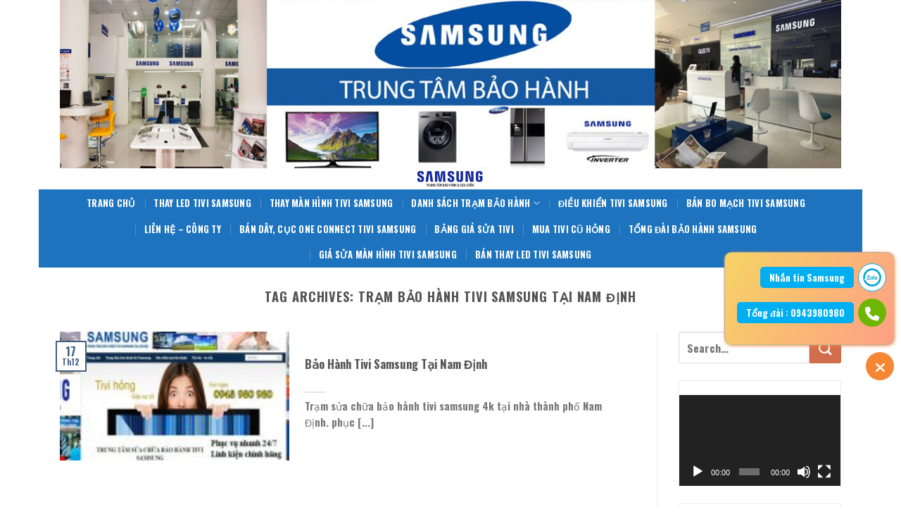

--- FILE ---
content_type: text/html; charset=UTF-8
request_url: https://baohanhtivisamsung4ktaihanoi.com/tag/tram-bao-hanh-tivi-samsung-tai-nam-dinh
body_size: 18869
content:

<!DOCTYPE html>
<html lang="vi" class="loading-site no-js">
<head>
	<meta charset="UTF-8" />
	<link rel="profile" href="http://gmpg.org/xfn/11" />
	<link rel="pingback" href="https://baohanhtivisamsung4ktaihanoi.com/xmlrpc.php" />

	<script>(function(html){html.className = html.className.replace(/\bno-js\b/,'js')})(document.documentElement);</script>
<meta name='robots' content='index, follow, max-image-preview:large, max-snippet:-1, max-video-preview:-1' />
<meta name="viewport" content="width=device-width, initial-scale=1" />
	<!-- This site is optimized with the Yoast SEO plugin v24.5 - https://yoast.com/wordpress/plugins/seo/ -->
	<title>Lưu trữ Trạm bảo Hành Tivi Samsung Tại Nam Định - Bảo Hành Tivi SamSung Tại Hà Nội</title>
	<link rel="canonical" href="https://baohanhtivisamsung4ktaihanoi.com/tag/tram-bao-hanh-tivi-samsung-tai-nam-dinh" />
	<meta property="og:locale" content="vi_VN" />
	<meta property="og:type" content="article" />
	<meta property="og:title" content="Lưu trữ Trạm bảo Hành Tivi Samsung Tại Nam Định - Bảo Hành Tivi SamSung Tại Hà Nội" />
	<meta property="og:url" content="https://baohanhtivisamsung4ktaihanoi.com/tag/tram-bao-hanh-tivi-samsung-tai-nam-dinh" />
	<meta property="og:site_name" content="Bảo Hành Tivi SamSung Tại Hà Nội" />
	<meta name="twitter:card" content="summary_large_image" />
	<script type="application/ld+json" class="yoast-schema-graph">{"@context":"https://schema.org","@graph":[{"@type":"CollectionPage","@id":"https://baohanhtivisamsung4ktaihanoi.com/tag/tram-bao-hanh-tivi-samsung-tai-nam-dinh","url":"https://baohanhtivisamsung4ktaihanoi.com/tag/tram-bao-hanh-tivi-samsung-tai-nam-dinh","name":"Lưu trữ Trạm bảo Hành Tivi Samsung Tại Nam Định - Bảo Hành Tivi SamSung Tại Hà Nội","isPartOf":{"@id":"https://baohanhtivisamsung4ktaihanoi.com/#website"},"primaryImageOfPage":{"@id":"https://baohanhtivisamsung4ktaihanoi.com/tag/tram-bao-hanh-tivi-samsung-tai-nam-dinh#primaryimage"},"image":{"@id":"https://baohanhtivisamsung4ktaihanoi.com/tag/tram-bao-hanh-tivi-samsung-tai-nam-dinh#primaryimage"},"thumbnailUrl":"https://baohanhtivisamsung4ktaihanoi.com/wp-content/uploads/2020/04/trung-tam-bao-hanh-tivi-samsung.jpg","breadcrumb":{"@id":"https://baohanhtivisamsung4ktaihanoi.com/tag/tram-bao-hanh-tivi-samsung-tai-nam-dinh#breadcrumb"},"inLanguage":"vi"},{"@type":"ImageObject","inLanguage":"vi","@id":"https://baohanhtivisamsung4ktaihanoi.com/tag/tram-bao-hanh-tivi-samsung-tai-nam-dinh#primaryimage","url":"https://baohanhtivisamsung4ktaihanoi.com/wp-content/uploads/2020/04/trung-tam-bao-hanh-tivi-samsung.jpg","contentUrl":"https://baohanhtivisamsung4ktaihanoi.com/wp-content/uploads/2020/04/trung-tam-bao-hanh-tivi-samsung.jpg","width":1000,"height":354,"caption":"Sửa chữa tivi samsung tại nhà"},{"@type":"BreadcrumbList","@id":"https://baohanhtivisamsung4ktaihanoi.com/tag/tram-bao-hanh-tivi-samsung-tai-nam-dinh#breadcrumb","itemListElement":[{"@type":"ListItem","position":1,"name":"Trang chủ","item":"https://baohanhtivisamsung4ktaihanoi.com/"},{"@type":"ListItem","position":2,"name":"Trạm bảo Hành Tivi Samsung Tại Nam Định"}]},{"@type":"WebSite","@id":"https://baohanhtivisamsung4ktaihanoi.com/#website","url":"https://baohanhtivisamsung4ktaihanoi.com/","name":"Bảo Hành Tivi SamSung Tại Hà Nội","description":"Sửa Tivi 4k SamSung","potentialAction":[{"@type":"SearchAction","target":{"@type":"EntryPoint","urlTemplate":"https://baohanhtivisamsung4ktaihanoi.com/?s={search_term_string}"},"query-input":{"@type":"PropertyValueSpecification","valueRequired":true,"valueName":"search_term_string"}}],"inLanguage":"vi"}]}</script>
	<!-- / Yoast SEO plugin. -->


<link rel='dns-prefetch' href='//cdn.jsdelivr.net' />
<link rel='prefetch' href='https://baohanhtivisamsung4ktaihanoi.com/wp-content/themes/flatsome/assets/js/chunk.countup.js?ver=3.16.4' />
<link rel='prefetch' href='https://baohanhtivisamsung4ktaihanoi.com/wp-content/themes/flatsome/assets/js/chunk.sticky-sidebar.js?ver=3.16.4' />
<link rel='prefetch' href='https://baohanhtivisamsung4ktaihanoi.com/wp-content/themes/flatsome/assets/js/chunk.tooltips.js?ver=3.16.4' />
<link rel='prefetch' href='https://baohanhtivisamsung4ktaihanoi.com/wp-content/themes/flatsome/assets/js/chunk.vendors-popups.js?ver=3.16.4' />
<link rel='prefetch' href='https://baohanhtivisamsung4ktaihanoi.com/wp-content/themes/flatsome/assets/js/chunk.vendors-slider.js?ver=3.16.4' />
<link rel="alternate" type="application/rss+xml" title="Dòng thông tin Bảo Hành Tivi SamSung Tại Hà Nội &raquo;" href="https://baohanhtivisamsung4ktaihanoi.com/feed" />
<link rel="alternate" type="application/rss+xml" title="Bảo Hành Tivi SamSung Tại Hà Nội &raquo; Dòng bình luận" href="https://baohanhtivisamsung4ktaihanoi.com/comments/feed" />
<link rel="alternate" type="application/rss+xml" title="Dòng thông tin cho Thẻ Bảo Hành Tivi SamSung Tại Hà Nội &raquo; Trạm bảo Hành Tivi Samsung Tại Nam Định" href="https://baohanhtivisamsung4ktaihanoi.com/tag/tram-bao-hanh-tivi-samsung-tai-nam-dinh/feed" />
<script type="text/javascript">
/* <![CDATA[ */
window._wpemojiSettings = {"baseUrl":"https:\/\/s.w.org\/images\/core\/emoji\/15.0.3\/72x72\/","ext":".png","svgUrl":"https:\/\/s.w.org\/images\/core\/emoji\/15.0.3\/svg\/","svgExt":".svg","source":{"concatemoji":"https:\/\/baohanhtivisamsung4ktaihanoi.com\/wp-includes\/js\/wp-emoji-release.min.js?ver=6.5.7"}};
/*! This file is auto-generated */
!function(i,n){var o,s,e;function c(e){try{var t={supportTests:e,timestamp:(new Date).valueOf()};sessionStorage.setItem(o,JSON.stringify(t))}catch(e){}}function p(e,t,n){e.clearRect(0,0,e.canvas.width,e.canvas.height),e.fillText(t,0,0);var t=new Uint32Array(e.getImageData(0,0,e.canvas.width,e.canvas.height).data),r=(e.clearRect(0,0,e.canvas.width,e.canvas.height),e.fillText(n,0,0),new Uint32Array(e.getImageData(0,0,e.canvas.width,e.canvas.height).data));return t.every(function(e,t){return e===r[t]})}function u(e,t,n){switch(t){case"flag":return n(e,"\ud83c\udff3\ufe0f\u200d\u26a7\ufe0f","\ud83c\udff3\ufe0f\u200b\u26a7\ufe0f")?!1:!n(e,"\ud83c\uddfa\ud83c\uddf3","\ud83c\uddfa\u200b\ud83c\uddf3")&&!n(e,"\ud83c\udff4\udb40\udc67\udb40\udc62\udb40\udc65\udb40\udc6e\udb40\udc67\udb40\udc7f","\ud83c\udff4\u200b\udb40\udc67\u200b\udb40\udc62\u200b\udb40\udc65\u200b\udb40\udc6e\u200b\udb40\udc67\u200b\udb40\udc7f");case"emoji":return!n(e,"\ud83d\udc26\u200d\u2b1b","\ud83d\udc26\u200b\u2b1b")}return!1}function f(e,t,n){var r="undefined"!=typeof WorkerGlobalScope&&self instanceof WorkerGlobalScope?new OffscreenCanvas(300,150):i.createElement("canvas"),a=r.getContext("2d",{willReadFrequently:!0}),o=(a.textBaseline="top",a.font="600 32px Arial",{});return e.forEach(function(e){o[e]=t(a,e,n)}),o}function t(e){var t=i.createElement("script");t.src=e,t.defer=!0,i.head.appendChild(t)}"undefined"!=typeof Promise&&(o="wpEmojiSettingsSupports",s=["flag","emoji"],n.supports={everything:!0,everythingExceptFlag:!0},e=new Promise(function(e){i.addEventListener("DOMContentLoaded",e,{once:!0})}),new Promise(function(t){var n=function(){try{var e=JSON.parse(sessionStorage.getItem(o));if("object"==typeof e&&"number"==typeof e.timestamp&&(new Date).valueOf()<e.timestamp+604800&&"object"==typeof e.supportTests)return e.supportTests}catch(e){}return null}();if(!n){if("undefined"!=typeof Worker&&"undefined"!=typeof OffscreenCanvas&&"undefined"!=typeof URL&&URL.createObjectURL&&"undefined"!=typeof Blob)try{var e="postMessage("+f.toString()+"("+[JSON.stringify(s),u.toString(),p.toString()].join(",")+"));",r=new Blob([e],{type:"text/javascript"}),a=new Worker(URL.createObjectURL(r),{name:"wpTestEmojiSupports"});return void(a.onmessage=function(e){c(n=e.data),a.terminate(),t(n)})}catch(e){}c(n=f(s,u,p))}t(n)}).then(function(e){for(var t in e)n.supports[t]=e[t],n.supports.everything=n.supports.everything&&n.supports[t],"flag"!==t&&(n.supports.everythingExceptFlag=n.supports.everythingExceptFlag&&n.supports[t]);n.supports.everythingExceptFlag=n.supports.everythingExceptFlag&&!n.supports.flag,n.DOMReady=!1,n.readyCallback=function(){n.DOMReady=!0}}).then(function(){return e}).then(function(){var e;n.supports.everything||(n.readyCallback(),(e=n.source||{}).concatemoji?t(e.concatemoji):e.wpemoji&&e.twemoji&&(t(e.twemoji),t(e.wpemoji)))}))}((window,document),window._wpemojiSettings);
/* ]]> */
</script>
<style id='wp-emoji-styles-inline-css' type='text/css'>

	img.wp-smiley, img.emoji {
		display: inline !important;
		border: none !important;
		box-shadow: none !important;
		height: 1em !important;
		width: 1em !important;
		margin: 0 0.07em !important;
		vertical-align: -0.1em !important;
		background: none !important;
		padding: 0 !important;
	}
</style>
<style id='wp-block-library-inline-css' type='text/css'>
:root{--wp-admin-theme-color:#007cba;--wp-admin-theme-color--rgb:0,124,186;--wp-admin-theme-color-darker-10:#006ba1;--wp-admin-theme-color-darker-10--rgb:0,107,161;--wp-admin-theme-color-darker-20:#005a87;--wp-admin-theme-color-darker-20--rgb:0,90,135;--wp-admin-border-width-focus:2px;--wp-block-synced-color:#7a00df;--wp-block-synced-color--rgb:122,0,223;--wp-bound-block-color:#9747ff}@media (min-resolution:192dpi){:root{--wp-admin-border-width-focus:1.5px}}.wp-element-button{cursor:pointer}:root{--wp--preset--font-size--normal:16px;--wp--preset--font-size--huge:42px}:root .has-very-light-gray-background-color{background-color:#eee}:root .has-very-dark-gray-background-color{background-color:#313131}:root .has-very-light-gray-color{color:#eee}:root .has-very-dark-gray-color{color:#313131}:root .has-vivid-green-cyan-to-vivid-cyan-blue-gradient-background{background:linear-gradient(135deg,#00d084,#0693e3)}:root .has-purple-crush-gradient-background{background:linear-gradient(135deg,#34e2e4,#4721fb 50%,#ab1dfe)}:root .has-hazy-dawn-gradient-background{background:linear-gradient(135deg,#faaca8,#dad0ec)}:root .has-subdued-olive-gradient-background{background:linear-gradient(135deg,#fafae1,#67a671)}:root .has-atomic-cream-gradient-background{background:linear-gradient(135deg,#fdd79a,#004a59)}:root .has-nightshade-gradient-background{background:linear-gradient(135deg,#330968,#31cdcf)}:root .has-midnight-gradient-background{background:linear-gradient(135deg,#020381,#2874fc)}.has-regular-font-size{font-size:1em}.has-larger-font-size{font-size:2.625em}.has-normal-font-size{font-size:var(--wp--preset--font-size--normal)}.has-huge-font-size{font-size:var(--wp--preset--font-size--huge)}.has-text-align-center{text-align:center}.has-text-align-left{text-align:left}.has-text-align-right{text-align:right}#end-resizable-editor-section{display:none}.aligncenter{clear:both}.items-justified-left{justify-content:flex-start}.items-justified-center{justify-content:center}.items-justified-right{justify-content:flex-end}.items-justified-space-between{justify-content:space-between}.screen-reader-text{border:0;clip:rect(1px,1px,1px,1px);-webkit-clip-path:inset(50%);clip-path:inset(50%);height:1px;margin:-1px;overflow:hidden;padding:0;position:absolute;width:1px;word-wrap:normal!important}.screen-reader-text:focus{background-color:#ddd;clip:auto!important;-webkit-clip-path:none;clip-path:none;color:#444;display:block;font-size:1em;height:auto;left:5px;line-height:normal;padding:15px 23px 14px;text-decoration:none;top:5px;width:auto;z-index:100000}html :where(.has-border-color){border-style:solid}html :where([style*=border-top-color]){border-top-style:solid}html :where([style*=border-right-color]){border-right-style:solid}html :where([style*=border-bottom-color]){border-bottom-style:solid}html :where([style*=border-left-color]){border-left-style:solid}html :where([style*=border-width]){border-style:solid}html :where([style*=border-top-width]){border-top-style:solid}html :where([style*=border-right-width]){border-right-style:solid}html :where([style*=border-bottom-width]){border-bottom-style:solid}html :where([style*=border-left-width]){border-left-style:solid}html :where(img[class*=wp-image-]){height:auto;max-width:100%}:where(figure){margin:0 0 1em}html :where(.is-position-sticky){--wp-admin--admin-bar--position-offset:var(--wp-admin--admin-bar--height,0px)}@media screen and (max-width:600px){html :where(.is-position-sticky){--wp-admin--admin-bar--position-offset:0px}}
</style>
<style id='classic-theme-styles-inline-css' type='text/css'>
/*! This file is auto-generated */
.wp-block-button__link{color:#fff;background-color:#32373c;border-radius:9999px;box-shadow:none;text-decoration:none;padding:calc(.667em + 2px) calc(1.333em + 2px);font-size:1.125em}.wp-block-file__button{background:#32373c;color:#fff;text-decoration:none}
</style>
<link rel='stylesheet' id='kk-star-ratings-css' href='https://baohanhtivisamsung4ktaihanoi.com/wp-content/plugins/kk-star-ratings/src/core/public/css/kk-star-ratings.min.css?ver=5.4.10.3' type='text/css' media='all' />
<link rel='stylesheet' id='Ws247_aio_ct_button_aio_ct_button.css-css' href='https://baohanhtivisamsung4ktaihanoi.com/wp-content/plugins/all-in-one-contact-buttons-wpshare247/assets/aio_ct_button.css?ver=1.7' type='text/css' media='all' />
<link rel='stylesheet' id='Ws247_aio_ct_button_fontawesome-6.6.0-css' href='https://baohanhtivisamsung4ktaihanoi.com/wp-content/plugins/all-in-one-contact-buttons-wpshare247/assets/js/fontawesome-free-6.6.0/css/all.min.css?ver=6.6.0' type='text/css' media='all' />
<link rel='stylesheet' id='flatsome-main-css' href='https://baohanhtivisamsung4ktaihanoi.com/wp-content/themes/flatsome/assets/css/flatsome.css?ver=3.16.4' type='text/css' media='all' />
<style id='flatsome-main-inline-css' type='text/css'>
@font-face {
				font-family: "fl-icons";
				font-display: block;
				src: url(https://baohanhtivisamsung4ktaihanoi.com/wp-content/themes/flatsome/assets/css/icons/fl-icons.eot?v=3.16.4);
				src:
					url(https://baohanhtivisamsung4ktaihanoi.com/wp-content/themes/flatsome/assets/css/icons/fl-icons.eot#iefix?v=3.16.4) format("embedded-opentype"),
					url(https://baohanhtivisamsung4ktaihanoi.com/wp-content/themes/flatsome/assets/css/icons/fl-icons.woff2?v=3.16.4) format("woff2"),
					url(https://baohanhtivisamsung4ktaihanoi.com/wp-content/themes/flatsome/assets/css/icons/fl-icons.ttf?v=3.16.4) format("truetype"),
					url(https://baohanhtivisamsung4ktaihanoi.com/wp-content/themes/flatsome/assets/css/icons/fl-icons.woff?v=3.16.4) format("woff"),
					url(https://baohanhtivisamsung4ktaihanoi.com/wp-content/themes/flatsome/assets/css/icons/fl-icons.svg?v=3.16.4#fl-icons) format("svg");
			}
</style>
<link rel='stylesheet' id='flatsome-style-css' href='https://baohanhtivisamsung4ktaihanoi.com/wp-content/themes/flatsome-child/style.css?ver=3.0' type='text/css' media='all' />
<script type="text/javascript" src="https://baohanhtivisamsung4ktaihanoi.com/wp-includes/js/jquery/jquery.min.js?ver=3.7.1" id="jquery-core-js"></script>
<script type="text/javascript" src="https://baohanhtivisamsung4ktaihanoi.com/wp-includes/js/jquery/jquery-migrate.min.js?ver=3.4.1" id="jquery-migrate-js"></script>
<link rel="https://api.w.org/" href="https://baohanhtivisamsung4ktaihanoi.com/wp-json/" /><link rel="alternate" type="application/json" href="https://baohanhtivisamsung4ktaihanoi.com/wp-json/wp/v2/tags/131" /><link rel="EditURI" type="application/rsd+xml" title="RSD" href="https://baohanhtivisamsung4ktaihanoi.com/xmlrpc.php?rsd" />
<meta name="generator" content="WordPress 6.5.7" />
			<meta name="keywords" content="Trung Tâm Bảo Hành Tivi Samsung Tại Nam Định, Số Điện Thoại Bảo Hành Tivi Samsung Tại Nam Định, Trạm bảo Hành Tivi Samsung Tại Nam Định,">
			<style>.bg{opacity: 0; transition: opacity 1s; -webkit-transition: opacity 1s;} .bg-loaded{opacity: 1;}</style><meta name="google-site-verification" content="bvICeaMNtt6RZkvEJp5m8C2zSvTcLbuodxkMEgFwXAM" />
<!-- Global site tag (gtag.js) - Google Analytics -->
<script async src="https://www.googletagmanager.com/gtag/js?id=UA-162305587-13"></script>
<script>
  window.dataLayer = window.dataLayer || [];
  function gtag(){dataLayer.push(arguments);}
  gtag('js', new Date());

  gtag('config', 'UA-162305587-13');
</script>
<link rel="icon" href="https://baohanhtivisamsung4ktaihanoi.com/wp-content/uploads/2025/06/cropped-tai-xuong-32x32.png" sizes="32x32" />
<link rel="icon" href="https://baohanhtivisamsung4ktaihanoi.com/wp-content/uploads/2025/06/cropped-tai-xuong-192x192.png" sizes="192x192" />
<link rel="apple-touch-icon" href="https://baohanhtivisamsung4ktaihanoi.com/wp-content/uploads/2025/06/cropped-tai-xuong-180x180.png" />
<meta name="msapplication-TileImage" content="https://baohanhtivisamsung4ktaihanoi.com/wp-content/uploads/2025/06/cropped-tai-xuong-270x270.png" />
<style id="custom-css" type="text/css">:root {--primary-color: #446084;}html{background-color:#ffffff!important;}.container-width, .full-width .ubermenu-nav, .container, .row{max-width: 1140px}.row.row-collapse{max-width: 1110px}.row.row-small{max-width: 1132.5px}.row.row-large{max-width: 1170px}body.framed, body.framed header, body.framed .header-wrapper, body.boxed, body.boxed header, body.boxed .header-wrapper, body.boxed .is-sticky-section{ max-width: 1170px}.header-main{height: 30px}#logo img{max-height: 30px}#logo{width:700px;}.header-bottom{min-height: 55px}.header-top{min-height: 20px}.transparent .header-main{height: 90px}.transparent #logo img{max-height: 90px}.has-transparent + .page-title:first-of-type,.has-transparent + #main > .page-title,.has-transparent + #main > div > .page-title,.has-transparent + #main .page-header-wrapper:first-of-type .page-title{padding-top: 170px;}.header.show-on-scroll,.stuck .header-main{height:70px!important}.stuck #logo img{max-height: 70px!important}.header-bottom {background-color: #1e73be}.header-main .nav > li > a{line-height: 11px }.stuck .header-main .nav > li > a{line-height: 50px }.header-bottom-nav > li > a{line-height: 16px }@media (max-width: 549px) {.header-main{height: 70px}#logo img{max-height: 70px}}.header-top{background-color:#ffffff!important;}body{font-size: 100%;}@media screen and (max-width: 549px){body{font-size: 100%;}}body{font-family: Oswald, sans-serif;}body {font-weight: 400;font-style: normal;}.nav > li > a {font-family: Oswald, sans-serif;}.mobile-sidebar-levels-2 .nav > li > ul > li > a {font-family: Oswald, sans-serif;}.nav > li > a,.mobile-sidebar-levels-2 .nav > li > ul > li > a {font-weight: 700;font-style: normal;}h1,h2,h3,h4,h5,h6,.heading-font, .off-canvas-center .nav-sidebar.nav-vertical > li > a{font-family: Oswald, sans-serif;}h1,h2,h3,h4,h5,h6,.heading-font,.banner h1,.banner h2 {font-weight: 700;font-style: normal;}.alt-font{font-family: Oswald, sans-serif;}.alt-font {font-weight: 400!important;font-style: normal!important;}.header:not(.transparent) .header-bottom-nav.nav > li > a{color: #ffffff;}.header:not(.transparent) .header-bottom-nav.nav > li > a:hover,.header:not(.transparent) .header-bottom-nav.nav > li.active > a,.header:not(.transparent) .header-bottom-nav.nav > li.current > a,.header:not(.transparent) .header-bottom-nav.nav > li > a.active,.header:not(.transparent) .header-bottom-nav.nav > li > a.current{color: #ffffff;}.header-bottom-nav.nav-line-bottom > li > a:before,.header-bottom-nav.nav-line-grow > li > a:before,.header-bottom-nav.nav-line > li > a:before,.header-bottom-nav.nav-box > li > a:hover,.header-bottom-nav.nav-box > li.active > a,.header-bottom-nav.nav-pills > li > a:hover,.header-bottom-nav.nav-pills > li.active > a{color:#FFF!important;background-color: #ffffff;}.footer-2{background-color: #0d1603}.absolute-footer, html{background-color: #198c2e}.nav-vertical-fly-out > li + li {border-top-width: 1px; border-top-style: solid;}.label-new.menu-item > a:after{content:"New";}.label-hot.menu-item > a:after{content:"Hot";}.label-sale.menu-item > a:after{content:"Sale";}.label-popular.menu-item > a:after{content:"Popular";}</style><style id="kirki-inline-styles">/* cyrillic-ext */
@font-face {
  font-family: 'Oswald';
  font-style: normal;
  font-weight: 400;
  font-display: swap;
  src: url(https://baohanhtivisamsung4ktaihanoi.com/wp-content/fonts/oswald/font) format('woff');
  unicode-range: U+0460-052F, U+1C80-1C8A, U+20B4, U+2DE0-2DFF, U+A640-A69F, U+FE2E-FE2F;
}
/* cyrillic */
@font-face {
  font-family: 'Oswald';
  font-style: normal;
  font-weight: 400;
  font-display: swap;
  src: url(https://baohanhtivisamsung4ktaihanoi.com/wp-content/fonts/oswald/font) format('woff');
  unicode-range: U+0301, U+0400-045F, U+0490-0491, U+04B0-04B1, U+2116;
}
/* vietnamese */
@font-face {
  font-family: 'Oswald';
  font-style: normal;
  font-weight: 400;
  font-display: swap;
  src: url(https://baohanhtivisamsung4ktaihanoi.com/wp-content/fonts/oswald/font) format('woff');
  unicode-range: U+0102-0103, U+0110-0111, U+0128-0129, U+0168-0169, U+01A0-01A1, U+01AF-01B0, U+0300-0301, U+0303-0304, U+0308-0309, U+0323, U+0329, U+1EA0-1EF9, U+20AB;
}
/* latin-ext */
@font-face {
  font-family: 'Oswald';
  font-style: normal;
  font-weight: 400;
  font-display: swap;
  src: url(https://baohanhtivisamsung4ktaihanoi.com/wp-content/fonts/oswald/font) format('woff');
  unicode-range: U+0100-02BA, U+02BD-02C5, U+02C7-02CC, U+02CE-02D7, U+02DD-02FF, U+0304, U+0308, U+0329, U+1D00-1DBF, U+1E00-1E9F, U+1EF2-1EFF, U+2020, U+20A0-20AB, U+20AD-20C0, U+2113, U+2C60-2C7F, U+A720-A7FF;
}
/* latin */
@font-face {
  font-family: 'Oswald';
  font-style: normal;
  font-weight: 400;
  font-display: swap;
  src: url(https://baohanhtivisamsung4ktaihanoi.com/wp-content/fonts/oswald/font) format('woff');
  unicode-range: U+0000-00FF, U+0131, U+0152-0153, U+02BB-02BC, U+02C6, U+02DA, U+02DC, U+0304, U+0308, U+0329, U+2000-206F, U+20AC, U+2122, U+2191, U+2193, U+2212, U+2215, U+FEFF, U+FFFD;
}
/* cyrillic-ext */
@font-face {
  font-family: 'Oswald';
  font-style: normal;
  font-weight: 700;
  font-display: swap;
  src: url(https://baohanhtivisamsung4ktaihanoi.com/wp-content/fonts/oswald/font) format('woff');
  unicode-range: U+0460-052F, U+1C80-1C8A, U+20B4, U+2DE0-2DFF, U+A640-A69F, U+FE2E-FE2F;
}
/* cyrillic */
@font-face {
  font-family: 'Oswald';
  font-style: normal;
  font-weight: 700;
  font-display: swap;
  src: url(https://baohanhtivisamsung4ktaihanoi.com/wp-content/fonts/oswald/font) format('woff');
  unicode-range: U+0301, U+0400-045F, U+0490-0491, U+04B0-04B1, U+2116;
}
/* vietnamese */
@font-face {
  font-family: 'Oswald';
  font-style: normal;
  font-weight: 700;
  font-display: swap;
  src: url(https://baohanhtivisamsung4ktaihanoi.com/wp-content/fonts/oswald/font) format('woff');
  unicode-range: U+0102-0103, U+0110-0111, U+0128-0129, U+0168-0169, U+01A0-01A1, U+01AF-01B0, U+0300-0301, U+0303-0304, U+0308-0309, U+0323, U+0329, U+1EA0-1EF9, U+20AB;
}
/* latin-ext */
@font-face {
  font-family: 'Oswald';
  font-style: normal;
  font-weight: 700;
  font-display: swap;
  src: url(https://baohanhtivisamsung4ktaihanoi.com/wp-content/fonts/oswald/font) format('woff');
  unicode-range: U+0100-02BA, U+02BD-02C5, U+02C7-02CC, U+02CE-02D7, U+02DD-02FF, U+0304, U+0308, U+0329, U+1D00-1DBF, U+1E00-1E9F, U+1EF2-1EFF, U+2020, U+20A0-20AB, U+20AD-20C0, U+2113, U+2C60-2C7F, U+A720-A7FF;
}
/* latin */
@font-face {
  font-family: 'Oswald';
  font-style: normal;
  font-weight: 700;
  font-display: swap;
  src: url(https://baohanhtivisamsung4ktaihanoi.com/wp-content/fonts/oswald/font) format('woff');
  unicode-range: U+0000-00FF, U+0131, U+0152-0153, U+02BB-02BC, U+02C6, U+02DA, U+02DC, U+0304, U+0308, U+0329, U+2000-206F, U+20AC, U+2122, U+2191, U+2193, U+2212, U+2215, U+FEFF, U+FFFD;
}</style></head>

<body class="archive tag tag-tram-bao-hanh-tivi-samsung-tai-nam-dinh tag-131 boxed lightbox nav-dropdown-has-arrow nav-dropdown-has-shadow nav-dropdown-has-border">


<a class="skip-link screen-reader-text" href="#main">Skip to content</a>

<div id="wrapper">

	
	<header id="header" class="header ">
		<div class="header-wrapper">
			<div id="top-bar" class="header-top hide-for-sticky nav-dark flex-has-center">
    <div class="flex-row container">
      <div class="flex-col hide-for-medium flex-left">
          <ul class="nav nav-left medium-nav-center nav-small  nav-divided">
                        </ul>
      </div>

      <div class="flex-col hide-for-medium flex-center">
          <ul class="nav nav-center nav-small  nav-divided">
              <li class="html custom html_topbar_right"><img src="https://baohanhtivisamsung4ktaihanoi.com/wp-content/uploads/2024/05/trung-tam-bao-hanh-dien-tu-samsung.jpg" ></li>          </ul>
      </div>

      <div class="flex-col hide-for-medium flex-right">
         <ul class="nav top-bar-nav nav-right nav-small  nav-divided">
                        </ul>
      </div>

            <div class="flex-col show-for-medium flex-grow">
          <ul class="nav nav-center nav-small mobile-nav  nav-divided">
              <li class="html custom html_topbar_right"><img src="https://baohanhtivisamsung4ktaihanoi.com/wp-content/uploads/2024/05/trung-tam-bao-hanh-dien-tu-samsung.jpg" ></li>          </ul>
      </div>
      
    </div>
</div>
<div id="masthead" class="header-main show-logo-center hide-for-sticky">
      <div class="header-inner flex-row container logo-center medium-logo-center" role="navigation">

          <!-- Logo -->
          <div id="logo" class="flex-col logo">
            
<!-- Header logo -->
<a href="https://baohanhtivisamsung4ktaihanoi.com/" title="Bảo Hành Tivi SamSung Tại Hà Nội - Sửa Tivi 4k SamSung" rel="home">
		<img width="454" height="111" src="https://baohanhtivisamsung4ktaihanoi.com/wp-content/uploads/2024/05/trung-tam-bao-hanh-sua-chua-samsung.jpg" class="header_logo header-logo" alt="Bảo Hành Tivi SamSung Tại Hà Nội"/><img  width="454" height="111" src="https://baohanhtivisamsung4ktaihanoi.com/wp-content/uploads/2024/05/trung-tam-bao-hanh-sua-chua-samsung.jpg" class="header-logo-dark" alt="Bảo Hành Tivi SamSung Tại Hà Nội"/></a>
          </div>

          <!-- Mobile Left Elements -->
          <div class="flex-col show-for-medium flex-left">
            <ul class="mobile-nav nav nav-left ">
                          </ul>
          </div>

          <!-- Left Elements -->
          <div class="flex-col hide-for-medium flex-left
            ">
            <ul class="header-nav header-nav-main nav nav-left  nav-uppercase" >
                          </ul>
          </div>

          <!-- Right Elements -->
          <div class="flex-col hide-for-medium flex-right">
            <ul class="header-nav header-nav-main nav nav-right  nav-uppercase">
                          </ul>
          </div>

          <!-- Mobile Right Elements -->
          <div class="flex-col show-for-medium flex-right">
            <ul class="mobile-nav nav nav-right ">
                          </ul>
          </div>

      </div>

      </div>
<div id="wide-nav" class="header-bottom wide-nav hide-for-sticky nav-dark flex-has-center">
    <div class="flex-row container">

            
                        <div class="flex-col hide-for-medium flex-center">
                <ul class="nav header-nav header-bottom-nav nav-center  nav-divided nav-spacing-xlarge nav-uppercase">
                    <li id="menu-item-656" class="menu-item menu-item-type-custom menu-item-object-custom menu-item-home menu-item-656 menu-item-design-default"><a href="http://baohanhtivisamsung4ktaihanoi.com/" class="nav-top-link">Trang Chủ</a></li>
<li id="menu-item-1450" class="menu-item menu-item-type-custom menu-item-object-custom menu-item-1450 menu-item-design-default"><a href="https://baohanhtivisamsung4ktaihanoi.com/thay-led-tivi-samsung-tai-nha.html" class="nav-top-link">Thay Led Tivi Samsung</a></li>
<li id="menu-item-657" class="menu-item menu-item-type-custom menu-item-object-custom menu-item-657 menu-item-design-default"><a href="https://baohanhtivisamsung4ktaihanoi.com/thay-man-hinh-tivi-samsung-bi-vo-tai-nha-0943-980-980.html" class="nav-top-link">Thay Màn Hình Tivi Samsung</a></li>
<li id="menu-item-658" class="menu-item menu-item-type-custom menu-item-object-custom menu-item-home menu-item-has-children menu-item-658 menu-item-design-default has-dropdown"><a href="http://baohanhtivisamsung4ktaihanoi.com/" class="nav-top-link" aria-expanded="false" aria-haspopup="menu">Danh Sách Trạm Bảo Hành<i class="icon-angle-down" ></i></a>
<ul class="sub-menu nav-dropdown nav-dropdown-default">
	<li id="menu-item-690" class="menu-item menu-item-type-custom menu-item-object-custom menu-item-home menu-item-has-children menu-item-690 nav-dropdown-col"><a href="https://baohanhtivisamsung4ktaihanoi.com/">Bảo Hành Tivi Samsung 4k tại Hà Nội</a>
	<ul class="sub-menu nav-column nav-dropdown-default">
		<li id="menu-item-671" class="menu-item menu-item-type-custom menu-item-object-custom menu-item-671"><a href="https://baohanhtivisamsung4ktaihanoi.com/bao-hanh-tivi-samsung-tai-quan-cau-giay.html">Bảo Hành Tivi Tại Quận Cầu giấy</a></li>
		<li id="menu-item-672" class="menu-item menu-item-type-custom menu-item-object-custom menu-item-672"><a href="https://baohanhtivisamsung4ktaihanoi.com/bao-hanh-tivi-samsung-tai-quan-tu-liem.html">Bảo Hành Tivi Tại Quận Từ Liêm</a></li>
		<li id="menu-item-673" class="menu-item menu-item-type-custom menu-item-object-custom menu-item-673"><a href="https://baohanhtivisamsung4ktaihanoi.com/bao-hanh-tivi-samsung-tai-ba-dinh.html">Bảo Hành Tivi Tại Quận Ba Đình</a></li>
		<li id="menu-item-675" class="menu-item menu-item-type-custom menu-item-object-custom menu-item-675"><a href="https://baohanhtivisamsung4ktaihanoi.com/bao-hanh-tivi-samsung-tai-tay-ho.html">Bảo Hành Tivi Tại Quận Tây Hồ</a></li>
		<li id="menu-item-676" class="menu-item menu-item-type-custom menu-item-object-custom menu-item-676"><a href="https://baohanhtivisamsung4ktaihanoi.com/bao-hanh-tivi-samsung-tai-quan-long-bien.html">Bảo Hành Tivi Tại Quận Long Biên</a></li>
		<li id="menu-item-677" class="menu-item menu-item-type-custom menu-item-object-custom menu-item-677"><a href="https://baohanhtivisamsung4ktaihanoi.com/bao-hanh-tivi-samsung-tai-hai-ba-trung.html">Bảo Hành Tivi Tại Quận Hai Bà Trưng</a></li>
		<li id="menu-item-679" class="menu-item menu-item-type-custom menu-item-object-custom menu-item-679"><a href="https://baohanhtivisamsung4ktaihanoi.com/bao-hanh-tivi-samsung-tai-quan-hoang-mai.html">Bảo Hành Tivi Samsung Tại Quận Hoàng Mai</a></li>
		<li id="menu-item-680" class="menu-item menu-item-type-custom menu-item-object-custom menu-item-680"><a href="https://baohanhtivisamsung4ktaihanoi.com/bao-hanh-tivi-samsung-tai-quan-ha-dong.html">Bảo Hành Tivi Samsung Tại Quận Hà Đông</a></li>
		<li id="menu-item-682" class="menu-item menu-item-type-custom menu-item-object-custom menu-item-682"><a href="https://baohanhtivisamsung4ktaihanoi.com/bao-hanh-tivi-samsung-tai-quan-dong-da.html">Bảo Hành Tivi Samsung Tại Quận Đống Đa</a></li>
		<li id="menu-item-678" class="menu-item menu-item-type-custom menu-item-object-custom menu-item-678"><a href="https://baohanhtivisamsung4ktaihanoi.com/bao-hanh-tivi-samsung-tai-hoan-kiem.html">Bảo Hành Tivi Samsung Tại Quận Hoàn Kiếm</a></li>
		<li id="menu-item-681" class="menu-item menu-item-type-custom menu-item-object-custom menu-item-681"><a href="https://baohanhtivisamsung4ktaihanoi.com/bao-hanh-tivi-samsung-tai-thanh-xuan.html">Bảo Hành Tivi Samsung Tại Quận Thanh Xuân</a></li>
		<li id="menu-item-674" class="menu-item menu-item-type-custom menu-item-object-custom menu-item-674"><a href="https://baohanhtivisamsung4ktaihanoi.com/bao-hanh-tivi-samsung-tai-dong-anh-me-linh.html">Bảo Hành Tivi Samsung Tại Huyện Đông Anh</a></li>
		<li id="menu-item-683" class="menu-item menu-item-type-custom menu-item-object-custom menu-item-683"><a href="https://baohanhtivisamsung4ktaihanoi.com/bao-hanh-tivi-samsung-tai-huyen-gia-lam.html">Bảo Hành Tivi Samsung Tại Huyện Gia Lâm</a></li>
		<li id="menu-item-684" class="menu-item menu-item-type-custom menu-item-object-custom menu-item-684"><a href="https://baohanhtivisamsung4ktaihanoi.com/bao-hanh-tivi-samsung-tai-thanh-tri.html">Bảo Hành Tivi Samsung Tại Huyện Thanh Trì</a></li>
		<li id="menu-item-693" class="menu-item menu-item-type-custom menu-item-object-custom menu-item-693"><a href="https://baohanhtivisamsung4ktaihanoi.com/bao-hanh-tivi-samsung-tai-hung-yen.html">Bảo Hành Tivi Samsung Tại Hưng Yên</a></li>
	</ul>
</li>
	<li id="menu-item-691" class="menu-item menu-item-type-custom menu-item-object-custom menu-item-home menu-item-has-children menu-item-691 nav-dropdown-col"><a href="https://baohanhtivisamsung4ktaihanoi.com/">Bảo Hành Tivi Samsung 4k tại Hà Nội</a>
	<ul class="sub-menu nav-column nav-dropdown-default">
		<li id="menu-item-685" class="menu-item menu-item-type-custom menu-item-object-custom menu-item-685"><a href="https://baohanhtivisamsung4ktaihanoi.com/bao-hanh-tivi-samsung-tai-thuong-tin.html">Bảo Hành Tivi Samsung Tại Huyện Thường Tín</a></li>
		<li id="menu-item-686" class="menu-item menu-item-type-custom menu-item-object-custom menu-item-686"><a href="https://baohanhtivisamsung4ktaihanoi.com/bao-hanh-tivi-samsung-tai-dan-phuong.html">Bảo Hành Tivi Samsung Tại Huyện Đan Phượng</a></li>
		<li id="menu-item-687" class="menu-item menu-item-type-custom menu-item-object-custom menu-item-687"><a href="https://baohanhtivisamsung4ktaihanoi.com/bao-hanh-tivi-samsung-tai-truc-son.html">Bảo Hành Tivi Samsung Tại Trúc Sơn, Xuân Mai</a></li>
		<li id="menu-item-688" class="menu-item menu-item-type-custom menu-item-object-custom menu-item-688"><a href="https://baohanhtivisamsung4ktaihanoi.com/bao-hanh-tivi-samsung-tai-bac-ninh.html">Bảo Hành Tivi Samsung Tại Bắc Ninh</a></li>
		<li id="menu-item-689" class="menu-item menu-item-type-custom menu-item-object-custom menu-item-689"><a href="https://baohanhtivisamsung4ktaihanoi.com/bao-hanh-tivi-samsung-tai-soc-son.html">Bảo Hành Tivi Samsung Tại Sóc Sơn</a></li>
		<li id="menu-item-692" class="menu-item menu-item-type-custom menu-item-object-custom menu-item-692"><a href="https://baohanhtivisamsung4ktaihanoi.com/bao-hanh-tivi-samsung-tai-vinh-phuc.html">Bảo Hành Tivi Samsung Tại Vĩnh Phúc</a></li>
		<li id="menu-item-767" class="menu-item menu-item-type-custom menu-item-object-custom menu-item-767"><a href="https://baohanhtivisamsung4ktaihanoi.com/bao-hanh-tivi-samsung-tai-bac-giang.html">Bảo Hành Tivi Samsung Tại TP Bắc Giang</a></li>
		<li id="menu-item-768" class="menu-item menu-item-type-custom menu-item-object-custom menu-item-768"><a href="https://baohanhtivisamsung4ktaihanoi.com/bao-hanh-tivi-samsung-tai-nam-dinh.html">Bảo Hành Tivi Samsung Tại Nam Định</a></li>
		<li id="menu-item-801" class="menu-item menu-item-type-custom menu-item-object-custom menu-item-801"><a href="https://baohanhtivisamsung4ktaihanoi.com/bao-hanh-tivi-samsung-tai-son-tay.html">Bảo Hành Tivi Samsung Tại Sơn Tây Ba Vì</a></li>
		<li id="menu-item-1149" class="menu-item menu-item-type-custom menu-item-object-custom menu-item-1149"><a href="https://baohanhtivisamsung4ktaihanoi.com/bao-hanh-tivi-samsung-tai-au-co.html">Bảo Hành Tivi Samsung Tại Âu Cơ</a></li>
		<li id="menu-item-1150" class="menu-item menu-item-type-custom menu-item-object-custom menu-item-1150"><a href="https://baohanhtivisamsung4ktaihanoi.com/bao-hanh-tivi-samsung-tai-sai-dong.html">Bảo Hành Tivi Samsung Tại Sài Đồng</a></li>
		<li id="menu-item-1151" class="menu-item menu-item-type-custom menu-item-object-custom menu-item-1151"><a href="https://baohanhtivisamsung4ktaihanoi.com/bao-hanh-tivi-samsung-tai-dai-mo-tay-mo.html">Bảo Hành Tivi Samsung Tại Đại Mỗ, Tây Mỗ</a></li>
		<li id="menu-item-1152" class="menu-item menu-item-type-custom menu-item-object-custom menu-item-1152"><a href="https://baohanhtivisamsung4ktaihanoi.com/bao-hanh-tivi-samsung-tai-nguyen-chi-thanh.html">Bảo Hành Tivi Samsung Tại Nguyễn Chí Thanh</a></li>
		<li id="menu-item-1154" class="menu-item menu-item-type-custom menu-item-object-custom menu-item-1154"><a href="https://baohanhtivisamsung4ktaihanoi.com/bao-hanh-tivi-samsung-tai-viet-hung.html">Bảo Hành Tivi Samsung Tại Việt Hưng</a></li>
	</ul>
</li>
	<li id="menu-item-1168" class="menu-item menu-item-type-custom menu-item-object-custom menu-item-home menu-item-has-children menu-item-1168 nav-dropdown-col"><a href="https://baohanhtivisamsung4ktaihanoi.com/">Bảo Hành Tivi Samsung Tại Hà Nội</a>
	<ul class="sub-menu nav-column nav-dropdown-default">
		<li id="menu-item-1153" class="menu-item menu-item-type-custom menu-item-object-custom menu-item-1153"><a href="https://baohanhtivisamsung4ktaihanoi.com/bao-hanh-tivi-samsung-tai-minh-khai-time-city.html">Bảo Hành Tivi Samsung Tại Minh Khai Time City</a></li>
		<li id="menu-item-1155" class="menu-item menu-item-type-custom menu-item-object-custom menu-item-1155"><a href="https://baohanhtivisamsung4ktaihanoi.com/bao-hanh-tivi-samsung-tai-lang-hoa-lac.html">Bảo Hành Tivi Samsung Tại Láng Hòa Lạc</a></li>
		<li id="menu-item-1156" class="menu-item menu-item-type-custom menu-item-object-custom menu-item-1156"><a href="https://baohanhtivisamsung4ktaihanoi.com/bao-hanh-tivi-samsung-tai-lang-ha-thai-thinh.html">Bảo Hành Tivi Samsung Tại Láng Hạ, Thái Thịnh</a></li>
		<li id="menu-item-1157" class="menu-item menu-item-type-custom menu-item-object-custom menu-item-1157"><a href="https://baohanhtivisamsung4ktaihanoi.com/bao-hanh-tivi-samsung-tai-thai-ha-chua-boc.html">Bảo Hành Tivi Samsung Tại Thái Hà, Chùa Bộc</a></li>
		<li id="menu-item-1158" class="menu-item menu-item-type-custom menu-item-object-custom menu-item-1158"><a href="https://baohanhtivisamsung4ktaihanoi.com/bao-hanh-tivi-samsung-tai-linh-dam.html">Bảo Hành Tivi Samsung Tại Linh Đàm</a></li>
		<li id="menu-item-1159" class="menu-item menu-item-type-custom menu-item-object-custom menu-item-1159"><a href="https://baohanhtivisamsung4ktaihanoi.com/bao-hanh-tivi-samsung-tai-van-phu.html">Bảo Hành Tivi Samsung Tại Văn Phú</a></li>
		<li id="menu-item-1160" class="menu-item menu-item-type-custom menu-item-object-custom menu-item-1160"><a href="https://baohanhtivisamsung4ktaihanoi.com/bao-hanh-tivi-samsung-tai-van-khe-duong-noi.html">Bảo Hành Tivi Samsung Tại Văn Khê Dương Nội</a></li>
		<li id="menu-item-1161" class="menu-item menu-item-type-custom menu-item-object-custom menu-item-1161"><a href="https://baohanhtivisamsung4ktaihanoi.com/bao-hanh-tivi-samsung-tai-giang-vo.html">Bảo Hành Tivi Samsung Tại giảng Võ</a></li>
		<li id="menu-item-1162" class="menu-item menu-item-type-custom menu-item-object-custom menu-item-1162"><a href="https://baohanhtivisamsung4ktaihanoi.com/bao-hanh-tivi-samsung-tai-my-dinh.html">Bảo Hành Tivi Samsung Tại Mỹ Đình</a></li>
		<li id="menu-item-1163" class="menu-item menu-item-type-custom menu-item-object-custom menu-item-1163"><a href="https://baohanhtivisamsung4ktaihanoi.com/bao-hanh-tivi-samsung-tai-nhat-tan.html">Bảo Hành Tivi Samsung Tại Nhật Tân</a></li>
		<li id="menu-item-1164" class="menu-item menu-item-type-custom menu-item-object-custom menu-item-1164"><a href="https://baohanhtivisamsung4ktaihanoi.com/bao-hanh-tivi-samsung-tai-duong-lang.html">Bảo Hành Tivi Samsung Tại Đường Láng</a></li>
		<li id="menu-item-1165" class="menu-item menu-item-type-custom menu-item-object-custom menu-item-1165"><a href="https://baohanhtivisamsung4ktaihanoi.com/bao-hanh-tivi-samsung-tai-cat-linh.html">Bảo Hành Tivi Samsung Tại Cát Linh</a></li>
		<li id="menu-item-1166" class="menu-item menu-item-type-custom menu-item-object-custom menu-item-1166"><a href="https://baohanhtivisamsung4ktaihanoi.com/bao-hanh-tivi-samsung-tai-xa-dan-kim-lien.html">Bảo Hành Tivi Samsung Tại Xã Đàn, Kim Liên</a></li>
		<li id="menu-item-1167" class="menu-item menu-item-type-custom menu-item-object-custom menu-item-1167"><a href="https://baohanhtivisamsung4ktaihanoi.com/bao-hanh-tivi-samsung-tai-de-la-thanh.html">Bảo Hành Tivi Samsung Tại Đê La Thành</a></li>
	</ul>
</li>
</ul>
</li>
<li id="menu-item-661" class="menu-item menu-item-type-custom menu-item-object-custom menu-item-661 menu-item-design-default"><a href="https://baohanhtivisamsung4ktaihanoi.com/ban-dieu-khien-tivi-samsung-tai-ha-noi-0943-980-980.html" class="nav-top-link">Điều Khiển Tivi Samsung</a></li>
<li id="menu-item-1491" class="menu-item menu-item-type-custom menu-item-object-custom menu-item-1491 menu-item-design-default"><a href="https://baohanhtivisamsung4ktaihanoi.com/ban-bo-mach-tivi-samsung-chinh-hang-0943-980-980.html" class="nav-top-link">Bán Bo Mạch Tivi Samsung</a></li>
<li id="menu-item-1564" class="menu-item menu-item-type-post_type menu-item-object-page menu-item-1564 menu-item-design-default"><a href="https://baohanhtivisamsung4ktaihanoi.com/lien-he-trung-tam-bao-hanh-tivi-samsung" class="nav-top-link">Liên hệ – Công Ty</a></li>
<li id="menu-item-1586" class="menu-item menu-item-type-custom menu-item-object-custom menu-item-1586 menu-item-design-default"><a href="https://baohanhtivisamsung4ktaihanoi.com/ban-day-cuc-one-connect-tivi-samsung.html" class="nav-top-link">Bán Dây, Cục One Connect Tivi Samsung</a></li>
<li id="menu-item-659" class="menu-item menu-item-type-custom menu-item-object-custom menu-item-659 menu-item-design-default"><a href="https://baohanhtivisamsung4ktaihanoi.com/bang-gia-sua-tivi-samsung-tai-nha-ha-noi-0943-980-980.html" class="nav-top-link">Bảng giá Sửa Tivi</a></li>
<li id="menu-item-660" class="menu-item menu-item-type-custom menu-item-object-custom menu-item-660 menu-item-design-default"><a href="http://muativicugiacao.com/" class="nav-top-link">Mua Tivi Cũ Hỏng</a></li>
<li id="menu-item-1640" class="menu-item menu-item-type-custom menu-item-object-custom menu-item-1640 menu-item-design-default"><a href="https://baohanhtivisamsung4ktaihanoi.com/so-tong-dai-bao-hanh-tivi-samsung-ha-noi-0943-980-980.html" class="nav-top-link">Tổng Đài Bảo Hành Samsung</a></li>
<li id="menu-item-1641" class="menu-item menu-item-type-custom menu-item-object-custom menu-item-1641 menu-item-design-default"><a href="https://baohanhtivisamsung4ktaihanoi.com/gia-sua-man-hinh-tivi-samsung-bi-ke-soc-ke-ngang.html" class="nav-top-link">giá Sửa Màn Hình Tivi Samsung</a></li>
<li id="menu-item-1823" class="menu-item menu-item-type-post_type menu-item-object-post menu-item-1823 menu-item-design-default"><a href="https://baohanhtivisamsung4ktaihanoi.com/%e2%9c%94%ef%b8%8fban-thay-led-tivi-samsung-43-50-55-65-75inch-tai-ha-noi-gia-tot.html" class="nav-top-link">Bán Thay Led Tivi Samsung</a></li>
                </ul>
            </div>
            
            
                          <div class="flex-col show-for-medium flex-grow">
                  <ul class="nav header-bottom-nav nav-center mobile-nav  nav-divided nav-spacing-xlarge nav-uppercase">
                      <li class="nav-icon has-icon">
  		<a href="#" data-open="#main-menu" data-pos="center" data-bg="main-menu-overlay" data-color="" class="is-small" aria-label="Menu" aria-controls="main-menu" aria-expanded="false">

		  <i class="icon-menu" ></i>
		  		</a>
	</li>
<li class="header-contact-wrapper">
		<ul id="header-contact" class="nav nav-divided nav-uppercase header-contact">
					<li class="">
			  <a target="_blank" rel="noopener noreferrer" href="https://maps.google.com/?q=#" title="#" class="tooltip">
			  	 <i class="icon-map-pin-fill" style="font-size:16px;" ></i>			     <span>
			     	Hà Nội			     </span>
			  </a>
			</li>
			
						<li class="">
			  <a href="mailto:thaymanhinhtivitainha@gmail.com" class="tooltip" title="thaymanhinhtivitainha@gmail.com">
				  <i class="icon-envelop" style="font-size:16px;" ></i>			       <span>
			       	Liên Hệ			       </span>
			  </a>
			</li>
			
						<li class="">
			  <a class="tooltip" title="08:00 - 17:00 ">
			  	   <i class="icon-clock" style="font-size:16px;" ></i>			        <span>08:00 - 17:00</span>
			  </a>
			 </li>
			
						<li class="">
			  <a href="tel:0943980980" class="tooltip" title="0943980980">
			     <i class="icon-phone" style="font-size:16px;" ></i>			      <span>0943980980</span>
			  </a>
			</li>
				</ul>
</li>
                  </ul>
              </div>
            
    </div>
</div>

<div class="header-bg-container fill"><div class="header-bg-image fill"></div><div class="header-bg-color fill"></div></div>		</div>
	</header>

	
	<main id="main" class="">

<div id="content" class="blog-wrapper blog-archive page-wrapper">
		<header class="archive-page-header">
	<div class="row">
	<div class="large-12 text-center col">
	<h1 class="page-title is-large uppercase">
		Tag Archives: <span>Trạm bảo Hành Tivi Samsung Tại Nam Định</span>	</h1>
		</div>
	</div>
</header>


<div class="row row-large row-divided ">

	<div class="large-9 col">
		

	
  
    <div class="row large-columns-1 medium-columns- small-columns-1">
  <div class="col post-item" >
			<div class="col-inner">
			<a href="https://baohanhtivisamsung4ktaihanoi.com/bao-hanh-tivi-samsung-tai-nam-dinh.html" class="plain">
				<div class="box box-vertical box-text-bottom box-blog-post has-hover">
            					<div class="box-image" style="width:40%;">
  						<div class="image-cover" style="padding-top:56%;">
  							<img width="300" height="106" src="https://baohanhtivisamsung4ktaihanoi.com/wp-content/uploads/2020/04/trung-tam-bao-hanh-tivi-samsung-300x106.jpg" class="attachment-medium size-medium wp-post-image" alt="Sửa chữa tivi samsung tại nhà" decoding="async" loading="lazy" srcset="https://baohanhtivisamsung4ktaihanoi.com/wp-content/uploads/2020/04/trung-tam-bao-hanh-tivi-samsung-300x106.jpg 300w, https://baohanhtivisamsung4ktaihanoi.com/wp-content/uploads/2020/04/trung-tam-bao-hanh-tivi-samsung-768x272.jpg 768w, https://baohanhtivisamsung4ktaihanoi.com/wp-content/uploads/2020/04/trung-tam-bao-hanh-tivi-samsung-600x212.jpg 600w, https://baohanhtivisamsung4ktaihanoi.com/wp-content/uploads/2020/04/trung-tam-bao-hanh-tivi-samsung.jpg 1000w" sizes="(max-width: 300px) 100vw, 300px" />  							  							  						</div>
  						  					</div>
          					<div class="box-text text-left" >
					<div class="box-text-inner blog-post-inner">

					
										<h5 class="post-title is-large ">Bảo Hành Tivi Samsung Tại Nam Định</h5>
										<div class="is-divider"></div>
										<p class="from_the_blog_excerpt ">Trạm sửa chữa bảo hành tivi samsung 4k tại nhà thành phố Nam Định. phục [...]					</p>
					                    
					
					
					</div>
					</div>
																<div class="badge absolute top post-date badge-outline">
							<div class="badge-inner">
								<span class="post-date-day">17</span><br>
								<span class="post-date-month is-xsmall">Th12</span>
							</div>
						</div>
									</div>
				</a>
			</div>
		</div></div>

	</div>
	<div class="post-sidebar large-3 col">
				<div id="secondary" class="widget-area " role="complementary">
		<aside id="search-4" class="widget widget_search"><form method="get" class="searchform" action="https://baohanhtivisamsung4ktaihanoi.com/" role="search">
		<div class="flex-row relative">
			<div class="flex-col flex-grow">
	   	   <input type="search" class="search-field mb-0" name="s" value="" id="s" placeholder="Search&hellip;" />
			</div>
			<div class="flex-col">
				<button type="submit" class="ux-search-submit submit-button secondary button icon mb-0" aria-label="Submit">
					<i class="icon-search" ></i>				</button>
			</div>
		</div>
    <div class="live-search-results text-left z-top"></div>
</form>
</aside><aside id="media_video-3" class="widget widget_media_video"><div style="width:100%;" class="wp-video"><!--[if lt IE 9]><script>document.createElement('video');</script><![endif]-->
<video class="wp-video-shortcode" id="video-771-1" preload="metadata" controls="controls"><source type="video/youtube" src="https://www.youtube.com/watch?v=33mCDuNE3AE&#038;_=1" /><a href="https://www.youtube.com/watch?v=33mCDuNE3AE">https://www.youtube.com/watch?v=33mCDuNE3AE</a></video></div></aside><aside id="media_image-47" class="widget widget_media_image"><figure style="width: 300px" class="wp-caption alignnone"><a href="https://baohanhtivisamsung4ktaihanoi.com/ban-day-cuc-one-connect-tivi-samsung.html"><img width="300" height="106" src="https://baohanhtivisamsung4ktaihanoi.com/wp-content/uploads/2023/10/ban-cuc-one-conect-tivi-samsung-tai-ha-noibaohanhtivisamsung4ktaihanoi.com_-300x106.jpg" class="image wp-image-1568  attachment-medium size-medium" alt="bán cục one conect tivi samsung chính hãng" style="max-width: 100%; height: auto;" decoding="async" loading="lazy" srcset="https://baohanhtivisamsung4ktaihanoi.com/wp-content/uploads/2023/10/ban-cuc-one-conect-tivi-samsung-tai-ha-noibaohanhtivisamsung4ktaihanoi.com_-300x106.jpg 300w, https://baohanhtivisamsung4ktaihanoi.com/wp-content/uploads/2023/10/ban-cuc-one-conect-tivi-samsung-tai-ha-noibaohanhtivisamsung4ktaihanoi.com_-768x272.jpg 768w, https://baohanhtivisamsung4ktaihanoi.com/wp-content/uploads/2023/10/ban-cuc-one-conect-tivi-samsung-tai-ha-noibaohanhtivisamsung4ktaihanoi.com_.jpg 1000w" sizes="(max-width: 300px) 100vw, 300px" /></a><figcaption class="wp-caption-text">bán cục one conect tivi samsung chính hãng</figcaption></figure></aside><aside id="media_video-4" class="widget widget_media_video"><div style="width:100%;" class="wp-video"><video class="wp-video-shortcode" id="video-771-2" preload="metadata" controls="controls"><source type="video/youtube" src="https://www.youtube.com/watch?v=ntlm_xuic4M&#038;_=2" /><a href="https://www.youtube.com/watch?v=ntlm_xuic4M">https://www.youtube.com/watch?v=ntlm_xuic4M</a></video></div></aside><aside id="media_image-48" class="widget widget_media_image"><figure style="width: 300px" class="wp-caption alignnone"><a href="https://baohanhtivisamsung4ktaihanoi.com/ban-day-cuc-one-connect-tivi-samsung.html"><img width="300" height="106" src="https://baohanhtivisamsung4ktaihanoi.com/wp-content/uploads/2024/10/ban-day-cap-dau-one-conect-tivi-samsung-tai-ha-noi-300x106.jpg" class="image wp-image-1729  attachment-medium size-medium" alt="Bán dây cáp đầu one conect tivi samsung chính hãng" style="max-width: 100%; height: auto;" decoding="async" loading="lazy" srcset="https://baohanhtivisamsung4ktaihanoi.com/wp-content/uploads/2024/10/ban-day-cap-dau-one-conect-tivi-samsung-tai-ha-noi-300x106.jpg 300w, https://baohanhtivisamsung4ktaihanoi.com/wp-content/uploads/2024/10/ban-day-cap-dau-one-conect-tivi-samsung-tai-ha-noi-768x272.jpg 768w, https://baohanhtivisamsung4ktaihanoi.com/wp-content/uploads/2024/10/ban-day-cap-dau-one-conect-tivi-samsung-tai-ha-noi.jpg 1000w" sizes="(max-width: 300px) 100vw, 300px" /></a><figcaption class="wp-caption-text">Bán dây cáp đầu one conect tivi samsung chính hãng</figcaption></figure></aside><aside id="media_video-5" class="widget widget_media_video"><div style="width:100%;" class="wp-video"><video class="wp-video-shortcode" id="video-771-3" preload="metadata" controls="controls"><source type="video/youtube" src="https://www.youtube.com/watch?v=SN70ITH8vSo&#038;_=3" /><a href="https://www.youtube.com/watch?v=SN70ITH8vSo">https://www.youtube.com/watch?v=SN70ITH8vSo</a></video></div></aside><aside id="media_image-46" class="widget widget_media_image"><figure style="width: 300px" class="wp-caption alignnone"><a href="https://baohanhtivisamsung4ktaihanoi.com/ban-day-cuc-one-connect-tivi-samsung.html"><img width="300" height="200" src="https://baohanhtivisamsung4ktaihanoi.com/wp-content/uploads/2025/03/ban-day-cuc-one-conect-tivi-samsung-js9000-js9500-300x200.jpg" class="image wp-image-1743  attachment-medium size-medium" alt="Bán dây, đầu kết nối one conect tivi samsung js9000, js9500" style="max-width: 100%; height: auto;" decoding="async" loading="lazy" srcset="https://baohanhtivisamsung4ktaihanoi.com/wp-content/uploads/2025/03/ban-day-cuc-one-conect-tivi-samsung-js9000-js9500-300x200.jpg 300w, https://baohanhtivisamsung4ktaihanoi.com/wp-content/uploads/2025/03/ban-day-cuc-one-conect-tivi-samsung-js9000-js9500-768x512.jpg 768w, https://baohanhtivisamsung4ktaihanoi.com/wp-content/uploads/2025/03/ban-day-cuc-one-conect-tivi-samsung-js9000-js9500.jpg 900w" sizes="(max-width: 300px) 100vw, 300px" /></a><figcaption class="wp-caption-text">Bán dây, đầu kết nối one conect tivi samsung js9000, js9500</figcaption></figure></aside><aside id="media_image-41" class="widget widget_media_image"><figure style="width: 300px" class="wp-caption alignnone"><a href="https://baohanhtivisamsung4ktaihanoi.com/so-tong-dai-bao-hanh-tivi-samsung-ha-noi-0943-980-980.html"><img width="300" height="169" src="https://baohanhtivisamsung4ktaihanoi.com/wp-content/uploads/2023/07/so-dien-thoai-tong-dai-bao-hanh-samsung-tai-ha-noi-300x169.jpg" class="image wp-image-1551  attachment-medium size-medium" alt="số điện thoại tổng đài bảo hành tivi samsung tại hà nội" style="max-width: 100%; height: auto;" decoding="async" loading="lazy" srcset="https://baohanhtivisamsung4ktaihanoi.com/wp-content/uploads/2023/07/so-dien-thoai-tong-dai-bao-hanh-samsung-tai-ha-noi-300x169.jpg 300w, https://baohanhtivisamsung4ktaihanoi.com/wp-content/uploads/2023/07/so-dien-thoai-tong-dai-bao-hanh-samsung-tai-ha-noi-768x432.jpg 768w, https://baohanhtivisamsung4ktaihanoi.com/wp-content/uploads/2023/07/so-dien-thoai-tong-dai-bao-hanh-samsung-tai-ha-noi.jpg 800w" sizes="(max-width: 300px) 100vw, 300px" /></a><figcaption class="wp-caption-text">số điện thoại tổng đài bảo hành tivi samsung tại hà nội</figcaption></figure></aside><aside id="media_image-34" class="widget widget_media_image"><figure style="width: 300px" class="wp-caption alignnone"><a href="https://baohanhtivisamsung4ktaihanoi.com/ban-dieu-khien-tivi-samsung-tai-ha-noi-0943-980-980.html"><img width="300" height="106" src="https://baohanhtivisamsung4ktaihanoi.com/wp-content/uploads/2022/11/ban-dieu-khien-tivi-samsung-chinh-hang-300x106.jpg" class="image wp-image-1496  attachment-medium size-medium" alt="bán điều khiển tivi samsung tại hà nội" style="max-width: 100%; height: auto;" decoding="async" loading="lazy" srcset="https://baohanhtivisamsung4ktaihanoi.com/wp-content/uploads/2022/11/ban-dieu-khien-tivi-samsung-chinh-hang-300x106.jpg 300w, https://baohanhtivisamsung4ktaihanoi.com/wp-content/uploads/2022/11/ban-dieu-khien-tivi-samsung-chinh-hang-768x272.jpg 768w, https://baohanhtivisamsung4ktaihanoi.com/wp-content/uploads/2022/11/ban-dieu-khien-tivi-samsung-chinh-hang.jpg 1000w" sizes="(max-width: 300px) 100vw, 300px" /></a><figcaption class="wp-caption-text">bán điều khiển tivi samsung tại hà nội</figcaption></figure></aside><aside id="media_image-35" class="widget widget_media_image"><figure style="width: 282px" class="wp-caption alignnone"><a href="https://baohanhtivisamsung4ktaihanoi.com/ban-bo-mach-tivi-samsung-chinh-hang-0943-980-980.html"><img width="282" height="300" src="https://baohanhtivisamsung4ktaihanoi.com/wp-content/uploads/2022/11/ban-bo-nguon-tivi-samsung-tai-ha-noibaohanhtivisamsung4ktaihanoi.com_-282x300.jpg" class="image wp-image-1581  attachment-medium size-medium" alt="bán bo nguồn tivi samsung tại hà nội" style="max-width: 100%; height: auto;" decoding="async" loading="lazy" srcset="https://baohanhtivisamsung4ktaihanoi.com/wp-content/uploads/2022/11/ban-bo-nguon-tivi-samsung-tai-ha-noibaohanhtivisamsung4ktaihanoi.com_-282x300.jpg 282w, https://baohanhtivisamsung4ktaihanoi.com/wp-content/uploads/2022/11/ban-bo-nguon-tivi-samsung-tai-ha-noibaohanhtivisamsung4ktaihanoi.com_.jpg 481w" sizes="(max-width: 282px) 100vw, 282px" /></a><figcaption class="wp-caption-text">bán bo nguồn tivi samsung tại hà nội</figcaption></figure></aside><aside id="media_image-44" class="widget widget_media_image"><figure style="width: 300px" class="wp-caption alignnone"><a href="https://baohanhtivisamsung4ktaihanoi.com/ban-led-tivi-samsung-tai-ha-noi-0943-980-980.html"><img width="300" height="106" src="https://baohanhtivisamsung4ktaihanoi.com/wp-content/uploads/2022/04/thay-led-tivi-samsung-tai-nha-300x106.jpg" class="image wp-image-1445  attachment-medium size-medium" alt="Địa chỉ thay led tivi samsung tại nhà" style="max-width: 100%; height: auto;" decoding="async" loading="lazy" srcset="https://baohanhtivisamsung4ktaihanoi.com/wp-content/uploads/2022/04/thay-led-tivi-samsung-tai-nha-300x106.jpg 300w, https://baohanhtivisamsung4ktaihanoi.com/wp-content/uploads/2022/04/thay-led-tivi-samsung-tai-nha-768x272.jpg 768w, https://baohanhtivisamsung4ktaihanoi.com/wp-content/uploads/2022/04/thay-led-tivi-samsung-tai-nha-600x212.jpg 600w, https://baohanhtivisamsung4ktaihanoi.com/wp-content/uploads/2022/04/thay-led-tivi-samsung-tai-nha.jpg 800w" sizes="(max-width: 300px) 100vw, 300px" /></a><figcaption class="wp-caption-text">Địa chỉ thay led tivi samsung tại nhà </figcaption></figure></aside><aside id="media_image-36" class="widget widget_media_image"><figure style="width: 300px" class="wp-caption alignnone"><a href="https://baohanhtivisamsung4ktaihanoi.com/ban-day-cuc-one-connect-tivi-samsung.html"><img width="300" height="106" src="https://baohanhtivisamsung4ktaihanoi.com/wp-content/uploads/2023/10/ban-cuc-one-conect-tivi-samsung-tai-ha-noibaohanhtivisamsung4ktaihanoi.com_-300x106.jpg" class="image wp-image-1568  attachment-medium size-medium" alt="bán cục one conect tivi samsung chính hãng" style="max-width: 100%; height: auto;" decoding="async" loading="lazy" srcset="https://baohanhtivisamsung4ktaihanoi.com/wp-content/uploads/2023/10/ban-cuc-one-conect-tivi-samsung-tai-ha-noibaohanhtivisamsung4ktaihanoi.com_-300x106.jpg 300w, https://baohanhtivisamsung4ktaihanoi.com/wp-content/uploads/2023/10/ban-cuc-one-conect-tivi-samsung-tai-ha-noibaohanhtivisamsung4ktaihanoi.com_-768x272.jpg 768w, https://baohanhtivisamsung4ktaihanoi.com/wp-content/uploads/2023/10/ban-cuc-one-conect-tivi-samsung-tai-ha-noibaohanhtivisamsung4ktaihanoi.com_.jpg 1000w" sizes="(max-width: 300px) 100vw, 300px" /></a><figcaption class="wp-caption-text">bán cục one conect tivi samsung chính hãng</figcaption></figure></aside><aside id="media_image-37" class="widget widget_media_image"><figure style="width: 300px" class="wp-caption alignnone"><a href="https://baohanhtivisamsung4ktaihanoi.com/thay-led-tivi-samsung-tai-nha.html"><img width="300" height="106" src="https://baohanhtivisamsung4ktaihanoi.com/wp-content/uploads/2022/04/thay-led-tivi-samsung-tai-nha-300x106.jpg" class="image wp-image-1445  attachment-medium size-medium" alt="Địa chỉ thay led tivi samsung tại nhà" style="max-width: 100%; height: auto;" decoding="async" loading="lazy" srcset="https://baohanhtivisamsung4ktaihanoi.com/wp-content/uploads/2022/04/thay-led-tivi-samsung-tai-nha-300x106.jpg 300w, https://baohanhtivisamsung4ktaihanoi.com/wp-content/uploads/2022/04/thay-led-tivi-samsung-tai-nha-768x272.jpg 768w, https://baohanhtivisamsung4ktaihanoi.com/wp-content/uploads/2022/04/thay-led-tivi-samsung-tai-nha-600x212.jpg 600w, https://baohanhtivisamsung4ktaihanoi.com/wp-content/uploads/2022/04/thay-led-tivi-samsung-tai-nha.jpg 800w" sizes="(max-width: 300px) 100vw, 300px" /></a><figcaption class="wp-caption-text">Địa chỉ thay led tivi samsung tại nhà </figcaption></figure></aside><aside id="media_image-38" class="widget widget_media_image"><figure style="width: 300px" class="wp-caption alignnone"><a href="https://baohanhtivisamsung4ktaihanoi.com/ban-day-cuc-one-connect-tivi-samsung.html"><img width="300" height="106" src="https://baohanhtivisamsung4ktaihanoi.com/wp-content/uploads/2023/10/ban-day-one-conect-tivi-samsung-tai-ha-noibaohanhtivisamsung4ktaihanoi.com_-300x106.jpg" class="image wp-image-1572  attachment-medium size-medium" alt="bán dây kết nối cục one conect tivi samsung" style="max-width: 100%; height: auto;" decoding="async" loading="lazy" srcset="https://baohanhtivisamsung4ktaihanoi.com/wp-content/uploads/2023/10/ban-day-one-conect-tivi-samsung-tai-ha-noibaohanhtivisamsung4ktaihanoi.com_-300x106.jpg 300w, https://baohanhtivisamsung4ktaihanoi.com/wp-content/uploads/2023/10/ban-day-one-conect-tivi-samsung-tai-ha-noibaohanhtivisamsung4ktaihanoi.com_-768x272.jpg 768w, https://baohanhtivisamsung4ktaihanoi.com/wp-content/uploads/2023/10/ban-day-one-conect-tivi-samsung-tai-ha-noibaohanhtivisamsung4ktaihanoi.com_.jpg 1000w" sizes="(max-width: 300px) 100vw, 300px" /></a><figcaption class="wp-caption-text">bán dây kết nối cục one conect tivi samsung</figcaption></figure></aside><aside id="media_image-39" class="widget widget_media_image"><figure style="width: 300px" class="wp-caption alignnone"><a href="https://baohanhtivisamsung4ktaihanoi.com/bang-ma-loi-tivi-samsung-va-cach-khac-phuc.html"><img width="300" height="169" src="https://baohanhtivisamsung4ktaihanoi.com/wp-content/uploads/2024/08/bang-ma-loi-tivi-samsung-300x169.jpg" class="image wp-image-1647  attachment-medium size-medium" alt="bảng mã lỗi tivi samsung" style="max-width: 100%; height: auto;" decoding="async" loading="lazy" srcset="https://baohanhtivisamsung4ktaihanoi.com/wp-content/uploads/2024/08/bang-ma-loi-tivi-samsung-300x169.jpg 300w, https://baohanhtivisamsung4ktaihanoi.com/wp-content/uploads/2024/08/bang-ma-loi-tivi-samsung-768x432.jpg 768w, https://baohanhtivisamsung4ktaihanoi.com/wp-content/uploads/2024/08/bang-ma-loi-tivi-samsung.jpg 1024w" sizes="(max-width: 300px) 100vw, 300px" /></a><figcaption class="wp-caption-text">bảng mã lỗi tivi samsung</figcaption></figure></aside><aside id="media_image-40" class="widget widget_media_image"><figure style="width: 300px" class="wp-caption alignnone"><a href="https://baohanhtivisamsung4ktaihanoi.com/gia-sua-man-hinh-tivi-samsung-bi-ke-soc-ke-ngang.html"><img width="300" height="224" src="https://baohanhtivisamsung4ktaihanoi.com/wp-content/uploads/2024/08/gia-sua-tivi-man-hinh-tivi-bi-ke-soc-ke-ngang-man-hinh-300x224.jpg" class="image wp-image-1651  attachment-medium size-medium" alt="giá sửa màn hình tivi samsung bị kẻ sọc, kẻ ngang màn hình" style="max-width: 100%; height: auto;" decoding="async" loading="lazy" srcset="https://baohanhtivisamsung4ktaihanoi.com/wp-content/uploads/2024/08/gia-sua-tivi-man-hinh-tivi-bi-ke-soc-ke-ngang-man-hinh-300x224.jpg 300w, https://baohanhtivisamsung4ktaihanoi.com/wp-content/uploads/2024/08/gia-sua-tivi-man-hinh-tivi-bi-ke-soc-ke-ngang-man-hinh-768x574.jpg 768w, https://baohanhtivisamsung4ktaihanoi.com/wp-content/uploads/2024/08/gia-sua-tivi-man-hinh-tivi-bi-ke-soc-ke-ngang-man-hinh.jpg 900w" sizes="(max-width: 300px) 100vw, 300px" /></a><figcaption class="wp-caption-text">giá sửa màn hình tivi samsung bị kẻ sọc, kẻ ngang màn hình</figcaption></figure></aside><aside id="media_image-42" class="widget widget_media_image"><figure style="width: 300px" class="wp-caption alignnone"><a href="https://baohanhtivisamsung4ktaihanoi.com/thay-man-hinh-tivi-samsung-bi-vo-tai-nha-0943-980-980.html"><img width="300" height="106" src="https://baohanhtivisamsung4ktaihanoi.com/wp-content/uploads/2021/09/bang-gia-thay-man-hinh-tivi-samsung-chinh-hangthaymanhinhtivitainha.com_-300x106.jpg" class="image wp-image-1362  attachment-medium size-medium" alt="Bảng giá thay màn hình tivi samsung" style="max-width: 100%; height: auto;" decoding="async" loading="lazy" srcset="https://baohanhtivisamsung4ktaihanoi.com/wp-content/uploads/2021/09/bang-gia-thay-man-hinh-tivi-samsung-chinh-hangthaymanhinhtivitainha.com_-300x106.jpg 300w, https://baohanhtivisamsung4ktaihanoi.com/wp-content/uploads/2021/09/bang-gia-thay-man-hinh-tivi-samsung-chinh-hangthaymanhinhtivitainha.com_-768x272.jpg 768w, https://baohanhtivisamsung4ktaihanoi.com/wp-content/uploads/2021/09/bang-gia-thay-man-hinh-tivi-samsung-chinh-hangthaymanhinhtivitainha.com_-600x212.jpg 600w, https://baohanhtivisamsung4ktaihanoi.com/wp-content/uploads/2021/09/bang-gia-thay-man-hinh-tivi-samsung-chinh-hangthaymanhinhtivitainha.com_.jpg 1000w" sizes="(max-width: 300px) 100vw, 300px" /></a><figcaption class="wp-caption-text">Bảng giá thay màn hình tivi samsung</figcaption></figure></aside></div>
			</div>
</div>

</div>


</main>

<footer id="footer" class="footer-wrapper">

	
<!-- FOOTER 1 -->

<!-- FOOTER 2 -->



<div class="absolute-footer dark medium-text-center text-center">
  <div class="container clearfix">

    
    <div class="footer-primary pull-left">
                          <div class="copyright-footer">
        Samsung Việt Nam - Trung Tâm Cung Cấp - Màn Hình - Bo Vỉ - Linh Kiện Chính Hãng Samsung - Bảo Hành Dài Hạn - Hotline : 0943,980,980 Đặt Lịch      </div>
          </div>
  </div>
</div>

<a href="#top" class="back-to-top button icon invert plain fixed bottom z-1 is-outline circle" id="top-link" aria-label="Go to top"><i class="icon-angle-up" ></i></a>

</footer>

</div>

<div id="main-menu" class="mobile-sidebar no-scrollbar mfp-hide">

	
	<div class="sidebar-menu no-scrollbar text-center">

		
					<ul class="nav nav-sidebar nav-vertical nav-uppercase nav-anim" data-tab="1">
				<li class="header-search-form search-form html relative has-icon">
	<div class="header-search-form-wrapper">
		<div class="searchform-wrapper ux-search-box relative is-normal"><form method="get" class="searchform" action="https://baohanhtivisamsung4ktaihanoi.com/" role="search">
		<div class="flex-row relative">
			<div class="flex-col flex-grow">
	   	   <input type="search" class="search-field mb-0" name="s" value="" id="s" placeholder="Search&hellip;" />
			</div>
			<div class="flex-col">
				<button type="submit" class="ux-search-submit submit-button secondary button icon mb-0" aria-label="Submit">
					<i class="icon-search" ></i>				</button>
			</div>
		</div>
    <div class="live-search-results text-left z-top"></div>
</form>
</div>	</div>
</li>
<li class="menu-item menu-item-type-custom menu-item-object-custom menu-item-home menu-item-656"><a href="http://baohanhtivisamsung4ktaihanoi.com/">Trang Chủ</a></li>
<li class="menu-item menu-item-type-custom menu-item-object-custom menu-item-1450"><a href="https://baohanhtivisamsung4ktaihanoi.com/thay-led-tivi-samsung-tai-nha.html">Thay Led Tivi Samsung</a></li>
<li class="menu-item menu-item-type-custom menu-item-object-custom menu-item-657"><a href="https://baohanhtivisamsung4ktaihanoi.com/thay-man-hinh-tivi-samsung-bi-vo-tai-nha-0943-980-980.html">Thay Màn Hình Tivi Samsung</a></li>
<li class="menu-item menu-item-type-custom menu-item-object-custom menu-item-home menu-item-has-children menu-item-658"><a href="http://baohanhtivisamsung4ktaihanoi.com/">Danh Sách Trạm Bảo Hành</a>
<ul class="sub-menu nav-sidebar-ul children">
	<li class="menu-item menu-item-type-custom menu-item-object-custom menu-item-home menu-item-has-children menu-item-690"><a href="https://baohanhtivisamsung4ktaihanoi.com/">Bảo Hành Tivi Samsung 4k tại Hà Nội</a>
	<ul class="sub-menu nav-sidebar-ul">
		<li class="menu-item menu-item-type-custom menu-item-object-custom menu-item-671"><a href="https://baohanhtivisamsung4ktaihanoi.com/bao-hanh-tivi-samsung-tai-quan-cau-giay.html">Bảo Hành Tivi Tại Quận Cầu giấy</a></li>
		<li class="menu-item menu-item-type-custom menu-item-object-custom menu-item-672"><a href="https://baohanhtivisamsung4ktaihanoi.com/bao-hanh-tivi-samsung-tai-quan-tu-liem.html">Bảo Hành Tivi Tại Quận Từ Liêm</a></li>
		<li class="menu-item menu-item-type-custom menu-item-object-custom menu-item-673"><a href="https://baohanhtivisamsung4ktaihanoi.com/bao-hanh-tivi-samsung-tai-ba-dinh.html">Bảo Hành Tivi Tại Quận Ba Đình</a></li>
		<li class="menu-item menu-item-type-custom menu-item-object-custom menu-item-675"><a href="https://baohanhtivisamsung4ktaihanoi.com/bao-hanh-tivi-samsung-tai-tay-ho.html">Bảo Hành Tivi Tại Quận Tây Hồ</a></li>
		<li class="menu-item menu-item-type-custom menu-item-object-custom menu-item-676"><a href="https://baohanhtivisamsung4ktaihanoi.com/bao-hanh-tivi-samsung-tai-quan-long-bien.html">Bảo Hành Tivi Tại Quận Long Biên</a></li>
		<li class="menu-item menu-item-type-custom menu-item-object-custom menu-item-677"><a href="https://baohanhtivisamsung4ktaihanoi.com/bao-hanh-tivi-samsung-tai-hai-ba-trung.html">Bảo Hành Tivi Tại Quận Hai Bà Trưng</a></li>
		<li class="menu-item menu-item-type-custom menu-item-object-custom menu-item-679"><a href="https://baohanhtivisamsung4ktaihanoi.com/bao-hanh-tivi-samsung-tai-quan-hoang-mai.html">Bảo Hành Tivi Samsung Tại Quận Hoàng Mai</a></li>
		<li class="menu-item menu-item-type-custom menu-item-object-custom menu-item-680"><a href="https://baohanhtivisamsung4ktaihanoi.com/bao-hanh-tivi-samsung-tai-quan-ha-dong.html">Bảo Hành Tivi Samsung Tại Quận Hà Đông</a></li>
		<li class="menu-item menu-item-type-custom menu-item-object-custom menu-item-682"><a href="https://baohanhtivisamsung4ktaihanoi.com/bao-hanh-tivi-samsung-tai-quan-dong-da.html">Bảo Hành Tivi Samsung Tại Quận Đống Đa</a></li>
		<li class="menu-item menu-item-type-custom menu-item-object-custom menu-item-678"><a href="https://baohanhtivisamsung4ktaihanoi.com/bao-hanh-tivi-samsung-tai-hoan-kiem.html">Bảo Hành Tivi Samsung Tại Quận Hoàn Kiếm</a></li>
		<li class="menu-item menu-item-type-custom menu-item-object-custom menu-item-681"><a href="https://baohanhtivisamsung4ktaihanoi.com/bao-hanh-tivi-samsung-tai-thanh-xuan.html">Bảo Hành Tivi Samsung Tại Quận Thanh Xuân</a></li>
		<li class="menu-item menu-item-type-custom menu-item-object-custom menu-item-674"><a href="https://baohanhtivisamsung4ktaihanoi.com/bao-hanh-tivi-samsung-tai-dong-anh-me-linh.html">Bảo Hành Tivi Samsung Tại Huyện Đông Anh</a></li>
		<li class="menu-item menu-item-type-custom menu-item-object-custom menu-item-683"><a href="https://baohanhtivisamsung4ktaihanoi.com/bao-hanh-tivi-samsung-tai-huyen-gia-lam.html">Bảo Hành Tivi Samsung Tại Huyện Gia Lâm</a></li>
		<li class="menu-item menu-item-type-custom menu-item-object-custom menu-item-684"><a href="https://baohanhtivisamsung4ktaihanoi.com/bao-hanh-tivi-samsung-tai-thanh-tri.html">Bảo Hành Tivi Samsung Tại Huyện Thanh Trì</a></li>
		<li class="menu-item menu-item-type-custom menu-item-object-custom menu-item-693"><a href="https://baohanhtivisamsung4ktaihanoi.com/bao-hanh-tivi-samsung-tai-hung-yen.html">Bảo Hành Tivi Samsung Tại Hưng Yên</a></li>
	</ul>
</li>
	<li class="menu-item menu-item-type-custom menu-item-object-custom menu-item-home menu-item-has-children menu-item-691"><a href="https://baohanhtivisamsung4ktaihanoi.com/">Bảo Hành Tivi Samsung 4k tại Hà Nội</a>
	<ul class="sub-menu nav-sidebar-ul">
		<li class="menu-item menu-item-type-custom menu-item-object-custom menu-item-685"><a href="https://baohanhtivisamsung4ktaihanoi.com/bao-hanh-tivi-samsung-tai-thuong-tin.html">Bảo Hành Tivi Samsung Tại Huyện Thường Tín</a></li>
		<li class="menu-item menu-item-type-custom menu-item-object-custom menu-item-686"><a href="https://baohanhtivisamsung4ktaihanoi.com/bao-hanh-tivi-samsung-tai-dan-phuong.html">Bảo Hành Tivi Samsung Tại Huyện Đan Phượng</a></li>
		<li class="menu-item menu-item-type-custom menu-item-object-custom menu-item-687"><a href="https://baohanhtivisamsung4ktaihanoi.com/bao-hanh-tivi-samsung-tai-truc-son.html">Bảo Hành Tivi Samsung Tại Trúc Sơn, Xuân Mai</a></li>
		<li class="menu-item menu-item-type-custom menu-item-object-custom menu-item-688"><a href="https://baohanhtivisamsung4ktaihanoi.com/bao-hanh-tivi-samsung-tai-bac-ninh.html">Bảo Hành Tivi Samsung Tại Bắc Ninh</a></li>
		<li class="menu-item menu-item-type-custom menu-item-object-custom menu-item-689"><a href="https://baohanhtivisamsung4ktaihanoi.com/bao-hanh-tivi-samsung-tai-soc-son.html">Bảo Hành Tivi Samsung Tại Sóc Sơn</a></li>
		<li class="menu-item menu-item-type-custom menu-item-object-custom menu-item-692"><a href="https://baohanhtivisamsung4ktaihanoi.com/bao-hanh-tivi-samsung-tai-vinh-phuc.html">Bảo Hành Tivi Samsung Tại Vĩnh Phúc</a></li>
		<li class="menu-item menu-item-type-custom menu-item-object-custom menu-item-767"><a href="https://baohanhtivisamsung4ktaihanoi.com/bao-hanh-tivi-samsung-tai-bac-giang.html">Bảo Hành Tivi Samsung Tại TP Bắc Giang</a></li>
		<li class="menu-item menu-item-type-custom menu-item-object-custom menu-item-768"><a href="https://baohanhtivisamsung4ktaihanoi.com/bao-hanh-tivi-samsung-tai-nam-dinh.html">Bảo Hành Tivi Samsung Tại Nam Định</a></li>
		<li class="menu-item menu-item-type-custom menu-item-object-custom menu-item-801"><a href="https://baohanhtivisamsung4ktaihanoi.com/bao-hanh-tivi-samsung-tai-son-tay.html">Bảo Hành Tivi Samsung Tại Sơn Tây Ba Vì</a></li>
		<li class="menu-item menu-item-type-custom menu-item-object-custom menu-item-1149"><a href="https://baohanhtivisamsung4ktaihanoi.com/bao-hanh-tivi-samsung-tai-au-co.html">Bảo Hành Tivi Samsung Tại Âu Cơ</a></li>
		<li class="menu-item menu-item-type-custom menu-item-object-custom menu-item-1150"><a href="https://baohanhtivisamsung4ktaihanoi.com/bao-hanh-tivi-samsung-tai-sai-dong.html">Bảo Hành Tivi Samsung Tại Sài Đồng</a></li>
		<li class="menu-item menu-item-type-custom menu-item-object-custom menu-item-1151"><a href="https://baohanhtivisamsung4ktaihanoi.com/bao-hanh-tivi-samsung-tai-dai-mo-tay-mo.html">Bảo Hành Tivi Samsung Tại Đại Mỗ, Tây Mỗ</a></li>
		<li class="menu-item menu-item-type-custom menu-item-object-custom menu-item-1152"><a href="https://baohanhtivisamsung4ktaihanoi.com/bao-hanh-tivi-samsung-tai-nguyen-chi-thanh.html">Bảo Hành Tivi Samsung Tại Nguyễn Chí Thanh</a></li>
		<li class="menu-item menu-item-type-custom menu-item-object-custom menu-item-1154"><a href="https://baohanhtivisamsung4ktaihanoi.com/bao-hanh-tivi-samsung-tai-viet-hung.html">Bảo Hành Tivi Samsung Tại Việt Hưng</a></li>
	</ul>
</li>
	<li class="menu-item menu-item-type-custom menu-item-object-custom menu-item-home menu-item-has-children menu-item-1168"><a href="https://baohanhtivisamsung4ktaihanoi.com/">Bảo Hành Tivi Samsung Tại Hà Nội</a>
	<ul class="sub-menu nav-sidebar-ul">
		<li class="menu-item menu-item-type-custom menu-item-object-custom menu-item-1153"><a href="https://baohanhtivisamsung4ktaihanoi.com/bao-hanh-tivi-samsung-tai-minh-khai-time-city.html">Bảo Hành Tivi Samsung Tại Minh Khai Time City</a></li>
		<li class="menu-item menu-item-type-custom menu-item-object-custom menu-item-1155"><a href="https://baohanhtivisamsung4ktaihanoi.com/bao-hanh-tivi-samsung-tai-lang-hoa-lac.html">Bảo Hành Tivi Samsung Tại Láng Hòa Lạc</a></li>
		<li class="menu-item menu-item-type-custom menu-item-object-custom menu-item-1156"><a href="https://baohanhtivisamsung4ktaihanoi.com/bao-hanh-tivi-samsung-tai-lang-ha-thai-thinh.html">Bảo Hành Tivi Samsung Tại Láng Hạ, Thái Thịnh</a></li>
		<li class="menu-item menu-item-type-custom menu-item-object-custom menu-item-1157"><a href="https://baohanhtivisamsung4ktaihanoi.com/bao-hanh-tivi-samsung-tai-thai-ha-chua-boc.html">Bảo Hành Tivi Samsung Tại Thái Hà, Chùa Bộc</a></li>
		<li class="menu-item menu-item-type-custom menu-item-object-custom menu-item-1158"><a href="https://baohanhtivisamsung4ktaihanoi.com/bao-hanh-tivi-samsung-tai-linh-dam.html">Bảo Hành Tivi Samsung Tại Linh Đàm</a></li>
		<li class="menu-item menu-item-type-custom menu-item-object-custom menu-item-1159"><a href="https://baohanhtivisamsung4ktaihanoi.com/bao-hanh-tivi-samsung-tai-van-phu.html">Bảo Hành Tivi Samsung Tại Văn Phú</a></li>
		<li class="menu-item menu-item-type-custom menu-item-object-custom menu-item-1160"><a href="https://baohanhtivisamsung4ktaihanoi.com/bao-hanh-tivi-samsung-tai-van-khe-duong-noi.html">Bảo Hành Tivi Samsung Tại Văn Khê Dương Nội</a></li>
		<li class="menu-item menu-item-type-custom menu-item-object-custom menu-item-1161"><a href="https://baohanhtivisamsung4ktaihanoi.com/bao-hanh-tivi-samsung-tai-giang-vo.html">Bảo Hành Tivi Samsung Tại giảng Võ</a></li>
		<li class="menu-item menu-item-type-custom menu-item-object-custom menu-item-1162"><a href="https://baohanhtivisamsung4ktaihanoi.com/bao-hanh-tivi-samsung-tai-my-dinh.html">Bảo Hành Tivi Samsung Tại Mỹ Đình</a></li>
		<li class="menu-item menu-item-type-custom menu-item-object-custom menu-item-1163"><a href="https://baohanhtivisamsung4ktaihanoi.com/bao-hanh-tivi-samsung-tai-nhat-tan.html">Bảo Hành Tivi Samsung Tại Nhật Tân</a></li>
		<li class="menu-item menu-item-type-custom menu-item-object-custom menu-item-1164"><a href="https://baohanhtivisamsung4ktaihanoi.com/bao-hanh-tivi-samsung-tai-duong-lang.html">Bảo Hành Tivi Samsung Tại Đường Láng</a></li>
		<li class="menu-item menu-item-type-custom menu-item-object-custom menu-item-1165"><a href="https://baohanhtivisamsung4ktaihanoi.com/bao-hanh-tivi-samsung-tai-cat-linh.html">Bảo Hành Tivi Samsung Tại Cát Linh</a></li>
		<li class="menu-item menu-item-type-custom menu-item-object-custom menu-item-1166"><a href="https://baohanhtivisamsung4ktaihanoi.com/bao-hanh-tivi-samsung-tai-xa-dan-kim-lien.html">Bảo Hành Tivi Samsung Tại Xã Đàn, Kim Liên</a></li>
		<li class="menu-item menu-item-type-custom menu-item-object-custom menu-item-1167"><a href="https://baohanhtivisamsung4ktaihanoi.com/bao-hanh-tivi-samsung-tai-de-la-thanh.html">Bảo Hành Tivi Samsung Tại Đê La Thành</a></li>
	</ul>
</li>
</ul>
</li>
<li class="menu-item menu-item-type-custom menu-item-object-custom menu-item-661"><a href="https://baohanhtivisamsung4ktaihanoi.com/ban-dieu-khien-tivi-samsung-tai-ha-noi-0943-980-980.html">Điều Khiển Tivi Samsung</a></li>
<li class="menu-item menu-item-type-custom menu-item-object-custom menu-item-1491"><a href="https://baohanhtivisamsung4ktaihanoi.com/ban-bo-mach-tivi-samsung-chinh-hang-0943-980-980.html">Bán Bo Mạch Tivi Samsung</a></li>
<li class="menu-item menu-item-type-post_type menu-item-object-page menu-item-1564"><a href="https://baohanhtivisamsung4ktaihanoi.com/lien-he-trung-tam-bao-hanh-tivi-samsung">Liên hệ – Công Ty</a></li>
<li class="menu-item menu-item-type-custom menu-item-object-custom menu-item-1586"><a href="https://baohanhtivisamsung4ktaihanoi.com/ban-day-cuc-one-connect-tivi-samsung.html">Bán Dây, Cục One Connect Tivi Samsung</a></li>
<li class="menu-item menu-item-type-custom menu-item-object-custom menu-item-659"><a href="https://baohanhtivisamsung4ktaihanoi.com/bang-gia-sua-tivi-samsung-tai-nha-ha-noi-0943-980-980.html">Bảng giá Sửa Tivi</a></li>
<li class="menu-item menu-item-type-custom menu-item-object-custom menu-item-660"><a href="http://muativicugiacao.com/">Mua Tivi Cũ Hỏng</a></li>
<li class="menu-item menu-item-type-custom menu-item-object-custom menu-item-1640"><a href="https://baohanhtivisamsung4ktaihanoi.com/so-tong-dai-bao-hanh-tivi-samsung-ha-noi-0943-980-980.html">Tổng Đài Bảo Hành Samsung</a></li>
<li class="menu-item menu-item-type-custom menu-item-object-custom menu-item-1641"><a href="https://baohanhtivisamsung4ktaihanoi.com/gia-sua-man-hinh-tivi-samsung-bi-ke-soc-ke-ngang.html">giá Sửa Màn Hình Tivi Samsung</a></li>
<li class="menu-item menu-item-type-post_type menu-item-object-post menu-item-1823"><a href="https://baohanhtivisamsung4ktaihanoi.com/%e2%9c%94%ef%b8%8fban-thay-led-tivi-samsung-43-50-55-65-75inch-tai-ha-noi-gia-tot.html">Bán Thay Led Tivi Samsung</a></li>
WooCommerce not Found<li class="header-newsletter-item has-icon">

  <a href="#header-newsletter-signup" class="tooltip" title="Sign up for Newsletter">

    <i class="icon-envelop"></i>
    <span class="header-newsletter-title">
      Newsletter    </span>
  </a>

</li>
<li class="html header-social-icons ml-0">
	<div class="social-icons follow-icons" ><a href="http://url" target="_blank" data-label="Facebook" rel="noopener noreferrer nofollow" class="icon plain facebook tooltip" title="Follow on Facebook" aria-label="Follow on Facebook"><i class="icon-facebook" ></i></a><a href="http://url" target="_blank" rel="noopener noreferrer nofollow" data-label="Instagram" class="icon plain  instagram tooltip" title="Follow on Instagram" aria-label="Follow on Instagram"><i class="icon-instagram" ></i></a><a href="http://url" target="_blank" data-label="Twitter" rel="noopener noreferrer nofollow" class="icon plain  twitter tooltip" title="Follow on Twitter" aria-label="Follow on Twitter"><i class="icon-twitter" ></i></a><a href="mailto:your@email" data-label="E-mail" rel="nofollow" class="icon plain  email tooltip" title="Send us an email" aria-label="Send us an email"><i class="icon-envelop" ></i></a></div></li>
<li class="html custom html_topbar_right"><img src="https://baohanhtivisamsung4ktaihanoi.com/wp-content/uploads/2024/05/trung-tam-bao-hanh-dien-tu-samsung.jpg" ></li>			</ul>
		
		
	</div>

	
</div>
<style id='wp-block-quote-inline-css' type='text/css'>
.wp-block-quote{box-sizing:border-box;overflow-wrap:break-word}.wp-block-quote.is-large:where(:not(.is-style-plain)),.wp-block-quote.is-style-large:where(:not(.is-style-plain)){margin-bottom:1em;padding:0 1em}.wp-block-quote.is-large:where(:not(.is-style-plain)) p,.wp-block-quote.is-style-large:where(:not(.is-style-plain)) p{font-size:1.5em;font-style:italic;line-height:1.6}.wp-block-quote.is-large:where(:not(.is-style-plain)) cite,.wp-block-quote.is-large:where(:not(.is-style-plain)) footer,.wp-block-quote.is-style-large:where(:not(.is-style-plain)) cite,.wp-block-quote.is-style-large:where(:not(.is-style-plain)) footer{font-size:1.125em;text-align:right}.wp-block-quote>cite{display:block}
</style>
<style id='wp-block-heading-inline-css' type='text/css'>
h1.has-background,h2.has-background,h3.has-background,h4.has-background,h5.has-background,h6.has-background{padding:1.25em 2.375em}h1.has-text-align-left[style*=writing-mode]:where([style*=vertical-lr]),h1.has-text-align-right[style*=writing-mode]:where([style*=vertical-rl]),h2.has-text-align-left[style*=writing-mode]:where([style*=vertical-lr]),h2.has-text-align-right[style*=writing-mode]:where([style*=vertical-rl]),h3.has-text-align-left[style*=writing-mode]:where([style*=vertical-lr]),h3.has-text-align-right[style*=writing-mode]:where([style*=vertical-rl]),h4.has-text-align-left[style*=writing-mode]:where([style*=vertical-lr]),h4.has-text-align-right[style*=writing-mode]:where([style*=vertical-rl]),h5.has-text-align-left[style*=writing-mode]:where([style*=vertical-lr]),h5.has-text-align-right[style*=writing-mode]:where([style*=vertical-rl]),h6.has-text-align-left[style*=writing-mode]:where([style*=vertical-lr]),h6.has-text-align-right[style*=writing-mode]:where([style*=vertical-rl]){rotate:180deg}
</style>
<style id='wp-block-paragraph-inline-css' type='text/css'>
.is-small-text{font-size:.875em}.is-regular-text{font-size:1em}.is-large-text{font-size:2.25em}.is-larger-text{font-size:3em}.has-drop-cap:not(:focus):first-letter{float:left;font-size:8.4em;font-style:normal;font-weight:100;line-height:.68;margin:.05em .1em 0 0;text-transform:uppercase}body.rtl .has-drop-cap:not(:focus):first-letter{float:none;margin-left:.1em}p.has-drop-cap.has-background{overflow:hidden}p.has-background{padding:1.25em 2.375em}:where(p.has-text-color:not(.has-link-color)) a{color:inherit}p.has-text-align-left[style*="writing-mode:vertical-lr"],p.has-text-align-right[style*="writing-mode:vertical-rl"]{rotate:180deg}
</style>
<style id='wp-block-list-inline-css' type='text/css'>
ol,ul{box-sizing:border-box}ol.has-background,ul.has-background{padding:1.25em 2.375em}
</style>
<link rel='stylesheet' id='mediaelement-css' href='https://baohanhtivisamsung4ktaihanoi.com/wp-includes/js/mediaelement/mediaelementplayer-legacy.min.css?ver=4.2.17' type='text/css' media='all' />
<link rel='stylesheet' id='wp-mediaelement-css' href='https://baohanhtivisamsung4ktaihanoi.com/wp-includes/js/mediaelement/wp-mediaelement.min.css?ver=6.5.7' type='text/css' media='all' />
<style id='global-styles-inline-css' type='text/css'>
body{--wp--preset--color--black: #000000;--wp--preset--color--cyan-bluish-gray: #abb8c3;--wp--preset--color--white: #ffffff;--wp--preset--color--pale-pink: #f78da7;--wp--preset--color--vivid-red: #cf2e2e;--wp--preset--color--luminous-vivid-orange: #ff6900;--wp--preset--color--luminous-vivid-amber: #fcb900;--wp--preset--color--light-green-cyan: #7bdcb5;--wp--preset--color--vivid-green-cyan: #00d084;--wp--preset--color--pale-cyan-blue: #8ed1fc;--wp--preset--color--vivid-cyan-blue: #0693e3;--wp--preset--color--vivid-purple: #9b51e0;--wp--preset--gradient--vivid-cyan-blue-to-vivid-purple: linear-gradient(135deg,rgba(6,147,227,1) 0%,rgb(155,81,224) 100%);--wp--preset--gradient--light-green-cyan-to-vivid-green-cyan: linear-gradient(135deg,rgb(122,220,180) 0%,rgb(0,208,130) 100%);--wp--preset--gradient--luminous-vivid-amber-to-luminous-vivid-orange: linear-gradient(135deg,rgba(252,185,0,1) 0%,rgba(255,105,0,1) 100%);--wp--preset--gradient--luminous-vivid-orange-to-vivid-red: linear-gradient(135deg,rgba(255,105,0,1) 0%,rgb(207,46,46) 100%);--wp--preset--gradient--very-light-gray-to-cyan-bluish-gray: linear-gradient(135deg,rgb(238,238,238) 0%,rgb(169,184,195) 100%);--wp--preset--gradient--cool-to-warm-spectrum: linear-gradient(135deg,rgb(74,234,220) 0%,rgb(151,120,209) 20%,rgb(207,42,186) 40%,rgb(238,44,130) 60%,rgb(251,105,98) 80%,rgb(254,248,76) 100%);--wp--preset--gradient--blush-light-purple: linear-gradient(135deg,rgb(255,206,236) 0%,rgb(152,150,240) 100%);--wp--preset--gradient--blush-bordeaux: linear-gradient(135deg,rgb(254,205,165) 0%,rgb(254,45,45) 50%,rgb(107,0,62) 100%);--wp--preset--gradient--luminous-dusk: linear-gradient(135deg,rgb(255,203,112) 0%,rgb(199,81,192) 50%,rgb(65,88,208) 100%);--wp--preset--gradient--pale-ocean: linear-gradient(135deg,rgb(255,245,203) 0%,rgb(182,227,212) 50%,rgb(51,167,181) 100%);--wp--preset--gradient--electric-grass: linear-gradient(135deg,rgb(202,248,128) 0%,rgb(113,206,126) 100%);--wp--preset--gradient--midnight: linear-gradient(135deg,rgb(2,3,129) 0%,rgb(40,116,252) 100%);--wp--preset--font-size--small: 13px;--wp--preset--font-size--medium: 20px;--wp--preset--font-size--large: 36px;--wp--preset--font-size--x-large: 42px;--wp--preset--spacing--20: 0.44rem;--wp--preset--spacing--30: 0.67rem;--wp--preset--spacing--40: 1rem;--wp--preset--spacing--50: 1.5rem;--wp--preset--spacing--60: 2.25rem;--wp--preset--spacing--70: 3.38rem;--wp--preset--spacing--80: 5.06rem;--wp--preset--shadow--natural: 6px 6px 9px rgba(0, 0, 0, 0.2);--wp--preset--shadow--deep: 12px 12px 50px rgba(0, 0, 0, 0.4);--wp--preset--shadow--sharp: 6px 6px 0px rgba(0, 0, 0, 0.2);--wp--preset--shadow--outlined: 6px 6px 0px -3px rgba(255, 255, 255, 1), 6px 6px rgba(0, 0, 0, 1);--wp--preset--shadow--crisp: 6px 6px 0px rgba(0, 0, 0, 1);}:where(.is-layout-flex){gap: 0.5em;}:where(.is-layout-grid){gap: 0.5em;}body .is-layout-flex{display: flex;}body .is-layout-flex{flex-wrap: wrap;align-items: center;}body .is-layout-flex > *{margin: 0;}body .is-layout-grid{display: grid;}body .is-layout-grid > *{margin: 0;}:where(.wp-block-columns.is-layout-flex){gap: 2em;}:where(.wp-block-columns.is-layout-grid){gap: 2em;}:where(.wp-block-post-template.is-layout-flex){gap: 1.25em;}:where(.wp-block-post-template.is-layout-grid){gap: 1.25em;}.has-black-color{color: var(--wp--preset--color--black) !important;}.has-cyan-bluish-gray-color{color: var(--wp--preset--color--cyan-bluish-gray) !important;}.has-white-color{color: var(--wp--preset--color--white) !important;}.has-pale-pink-color{color: var(--wp--preset--color--pale-pink) !important;}.has-vivid-red-color{color: var(--wp--preset--color--vivid-red) !important;}.has-luminous-vivid-orange-color{color: var(--wp--preset--color--luminous-vivid-orange) !important;}.has-luminous-vivid-amber-color{color: var(--wp--preset--color--luminous-vivid-amber) !important;}.has-light-green-cyan-color{color: var(--wp--preset--color--light-green-cyan) !important;}.has-vivid-green-cyan-color{color: var(--wp--preset--color--vivid-green-cyan) !important;}.has-pale-cyan-blue-color{color: var(--wp--preset--color--pale-cyan-blue) !important;}.has-vivid-cyan-blue-color{color: var(--wp--preset--color--vivid-cyan-blue) !important;}.has-vivid-purple-color{color: var(--wp--preset--color--vivid-purple) !important;}.has-black-background-color{background-color: var(--wp--preset--color--black) !important;}.has-cyan-bluish-gray-background-color{background-color: var(--wp--preset--color--cyan-bluish-gray) !important;}.has-white-background-color{background-color: var(--wp--preset--color--white) !important;}.has-pale-pink-background-color{background-color: var(--wp--preset--color--pale-pink) !important;}.has-vivid-red-background-color{background-color: var(--wp--preset--color--vivid-red) !important;}.has-luminous-vivid-orange-background-color{background-color: var(--wp--preset--color--luminous-vivid-orange) !important;}.has-luminous-vivid-amber-background-color{background-color: var(--wp--preset--color--luminous-vivid-amber) !important;}.has-light-green-cyan-background-color{background-color: var(--wp--preset--color--light-green-cyan) !important;}.has-vivid-green-cyan-background-color{background-color: var(--wp--preset--color--vivid-green-cyan) !important;}.has-pale-cyan-blue-background-color{background-color: var(--wp--preset--color--pale-cyan-blue) !important;}.has-vivid-cyan-blue-background-color{background-color: var(--wp--preset--color--vivid-cyan-blue) !important;}.has-vivid-purple-background-color{background-color: var(--wp--preset--color--vivid-purple) !important;}.has-black-border-color{border-color: var(--wp--preset--color--black) !important;}.has-cyan-bluish-gray-border-color{border-color: var(--wp--preset--color--cyan-bluish-gray) !important;}.has-white-border-color{border-color: var(--wp--preset--color--white) !important;}.has-pale-pink-border-color{border-color: var(--wp--preset--color--pale-pink) !important;}.has-vivid-red-border-color{border-color: var(--wp--preset--color--vivid-red) !important;}.has-luminous-vivid-orange-border-color{border-color: var(--wp--preset--color--luminous-vivid-orange) !important;}.has-luminous-vivid-amber-border-color{border-color: var(--wp--preset--color--luminous-vivid-amber) !important;}.has-light-green-cyan-border-color{border-color: var(--wp--preset--color--light-green-cyan) !important;}.has-vivid-green-cyan-border-color{border-color: var(--wp--preset--color--vivid-green-cyan) !important;}.has-pale-cyan-blue-border-color{border-color: var(--wp--preset--color--pale-cyan-blue) !important;}.has-vivid-cyan-blue-border-color{border-color: var(--wp--preset--color--vivid-cyan-blue) !important;}.has-vivid-purple-border-color{border-color: var(--wp--preset--color--vivid-purple) !important;}.has-vivid-cyan-blue-to-vivid-purple-gradient-background{background: var(--wp--preset--gradient--vivid-cyan-blue-to-vivid-purple) !important;}.has-light-green-cyan-to-vivid-green-cyan-gradient-background{background: var(--wp--preset--gradient--light-green-cyan-to-vivid-green-cyan) !important;}.has-luminous-vivid-amber-to-luminous-vivid-orange-gradient-background{background: var(--wp--preset--gradient--luminous-vivid-amber-to-luminous-vivid-orange) !important;}.has-luminous-vivid-orange-to-vivid-red-gradient-background{background: var(--wp--preset--gradient--luminous-vivid-orange-to-vivid-red) !important;}.has-very-light-gray-to-cyan-bluish-gray-gradient-background{background: var(--wp--preset--gradient--very-light-gray-to-cyan-bluish-gray) !important;}.has-cool-to-warm-spectrum-gradient-background{background: var(--wp--preset--gradient--cool-to-warm-spectrum) !important;}.has-blush-light-purple-gradient-background{background: var(--wp--preset--gradient--blush-light-purple) !important;}.has-blush-bordeaux-gradient-background{background: var(--wp--preset--gradient--blush-bordeaux) !important;}.has-luminous-dusk-gradient-background{background: var(--wp--preset--gradient--luminous-dusk) !important;}.has-pale-ocean-gradient-background{background: var(--wp--preset--gradient--pale-ocean) !important;}.has-electric-grass-gradient-background{background: var(--wp--preset--gradient--electric-grass) !important;}.has-midnight-gradient-background{background: var(--wp--preset--gradient--midnight) !important;}.has-small-font-size{font-size: var(--wp--preset--font-size--small) !important;}.has-medium-font-size{font-size: var(--wp--preset--font-size--medium) !important;}.has-large-font-size{font-size: var(--wp--preset--font-size--large) !important;}.has-x-large-font-size{font-size: var(--wp--preset--font-size--x-large) !important;}
</style>
<script type="text/javascript" id="kk-star-ratings-js-extra">
/* <![CDATA[ */
var kk_star_ratings = {"action":"kk-star-ratings","endpoint":"https:\/\/baohanhtivisamsung4ktaihanoi.com\/wp-admin\/admin-ajax.php","nonce":"f9af8c9b4a"};
/* ]]> */
</script>
<script type="text/javascript" src="https://baohanhtivisamsung4ktaihanoi.com/wp-content/plugins/kk-star-ratings/src/core/public/js/kk-star-ratings.min.js?ver=5.4.10.3" id="kk-star-ratings-js"></script>
<script type="text/javascript" src="https://baohanhtivisamsung4ktaihanoi.com/wp-content/plugins/all-in-one-contact-buttons-wpshare247/assets/aio_ct_button.js?ver=1.7" id="Ws247_aio_ct_button_aio_ct_button-js"></script>
<script type="text/javascript" src="https://baohanhtivisamsung4ktaihanoi.com/wp-content/themes/flatsome/inc/extensions/flatsome-live-search/flatsome-live-search.js?ver=3.16.4" id="flatsome-live-search-js"></script>
<script type="text/javascript" src="https://baohanhtivisamsung4ktaihanoi.com/wp-includes/js/dist/vendor/wp-polyfill-inert.min.js?ver=3.1.2" id="wp-polyfill-inert-js"></script>
<script type="text/javascript" src="https://baohanhtivisamsung4ktaihanoi.com/wp-includes/js/dist/vendor/regenerator-runtime.min.js?ver=0.14.0" id="regenerator-runtime-js"></script>
<script type="text/javascript" src="https://baohanhtivisamsung4ktaihanoi.com/wp-includes/js/dist/vendor/wp-polyfill.min.js?ver=3.15.0" id="wp-polyfill-js"></script>
<script type="text/javascript" src="https://baohanhtivisamsung4ktaihanoi.com/wp-includes/js/hoverIntent.min.js?ver=1.10.2" id="hoverIntent-js"></script>
<script type="text/javascript" id="flatsome-js-js-extra">
/* <![CDATA[ */
var flatsomeVars = {"theme":{"version":"3.16.4"},"ajaxurl":"https:\/\/baohanhtivisamsung4ktaihanoi.com\/wp-admin\/admin-ajax.php","rtl":"","sticky_height":"70","assets_url":"https:\/\/baohanhtivisamsung4ktaihanoi.com\/wp-content\/themes\/flatsome\/assets\/js\/","lightbox":{"close_markup":"<button title=\"%title%\" type=\"button\" class=\"mfp-close\"><svg xmlns=\"http:\/\/www.w3.org\/2000\/svg\" width=\"28\" height=\"28\" viewBox=\"0 0 24 24\" fill=\"none\" stroke=\"currentColor\" stroke-width=\"2\" stroke-linecap=\"round\" stroke-linejoin=\"round\" class=\"feather feather-x\"><line x1=\"18\" y1=\"6\" x2=\"6\" y2=\"18\"><\/line><line x1=\"6\" y1=\"6\" x2=\"18\" y2=\"18\"><\/line><\/svg><\/button>","close_btn_inside":false},"user":{"can_edit_pages":false},"i18n":{"mainMenu":"Main Menu","toggleButton":"Toggle"},"options":{"cookie_notice_version":"1","swatches_layout":false,"swatches_box_select_event":false,"swatches_box_behavior_selected":false,"swatches_box_update_urls":"1","swatches_box_reset":false,"swatches_box_reset_extent":false,"swatches_box_reset_time":300,"search_result_latency":"0"}};
/* ]]> */
</script>
<script type="text/javascript" src="https://baohanhtivisamsung4ktaihanoi.com/wp-content/themes/flatsome/assets/js/flatsome.js?ver=28853c9a025d4d96eeff0813ad2396c0" id="flatsome-js-js"></script>
<!--[if IE]>
<script type="text/javascript" src="https://cdn.jsdelivr.net/npm/intersection-observer-polyfill@0.1.0/dist/IntersectionObserver.js?ver=0.1.0" id="intersection-observer-polyfill-js"></script>
<![endif]-->
<script type="text/javascript" id="mediaelement-core-js-before">
/* <![CDATA[ */
var mejsL10n = {"language":"vi","strings":{"mejs.download-file":"T\u1ea3i v\u1ec1 t\u1eadp tin","mejs.install-flash":"B\u1ea1n \u0111ang s\u1eed d\u1ee5ng tr\u00ecnh duy\u1ec7t kh\u00f4ng h\u1ed7 tr\u1ee3 Flash player. Vui l\u00f2ng b\u1eadt ho\u1eb7c c\u00e0i \u0111\u1eb7t \n phi\u00ean b\u1ea3n m\u1edbi nh\u1ea5t t\u1ea1i https:\/\/get.adobe.com\/flashplayer\/","mejs.fullscreen":"To\u00e0n m\u00e0n h\u00ecnh","mejs.play":"Ch\u1ea1y","mejs.pause":"T\u1ea1m d\u1eebng","mejs.time-slider":"Th\u1eddi gian tr\u00ecnh chi\u1ebfu","mejs.time-help-text":"S\u1eed d\u1ee5ng c\u00e1c ph\u00edm m\u0169i t\u00ean Tr\u00e1i\/Ph\u1ea3i \u0111\u1ec3 ti\u1ebfn m\u1ed9t gi\u00e2y, m\u0169i t\u00ean L\u00ean\/Xu\u1ed1ng \u0111\u1ec3 ti\u1ebfn m\u01b0\u1eddi gi\u00e2y.","mejs.live-broadcast":"Tr\u1ef1c ti\u1ebfp","mejs.volume-help-text":"S\u1eed d\u1ee5ng c\u00e1c ph\u00edm m\u0169i t\u00ean L\u00ean\/Xu\u1ed1ng \u0111\u1ec3 t\u0103ng ho\u1eb7c gi\u1ea3m \u00e2m l\u01b0\u1ee3ng.","mejs.unmute":"B\u1eadt ti\u1ebfng","mejs.mute":"T\u1eaft ti\u1ebfng","mejs.volume-slider":"\u00c2m l\u01b0\u1ee3ng Tr\u00ecnh chi\u1ebfu","mejs.video-player":"Tr\u00ecnh ch\u01a1i Video","mejs.audio-player":"Tr\u00ecnh ch\u01a1i Audio","mejs.captions-subtitles":"Ph\u1ee5 \u0111\u1ec1","mejs.captions-chapters":"C\u00e1c m\u1ee5c","mejs.none":"Tr\u1ed1ng","mejs.afrikaans":"Ti\u1ebfng Nam Phi","mejs.albanian":"Ti\u1ebfng Albani","mejs.arabic":"Ti\u1ebfng \u1ea2 R\u1eadp","mejs.belarusian":"Ti\u1ebfng Belarus","mejs.bulgarian":"Ti\u1ebfng Bulgari","mejs.catalan":"Ti\u1ebfng Catalan","mejs.chinese":"Ti\u1ebfng Trung Qu\u1ed1c","mejs.chinese-simplified":"Ti\u1ebfng Trung Qu\u1ed1c (gi\u1ea3n th\u1ec3)","mejs.chinese-traditional":"Ti\u1ebfng Trung ( Ph\u1ed3n th\u1ec3 )","mejs.croatian":"Ti\u1ebfng Croatia","mejs.czech":"Ti\u1ebfng S\u00e9c","mejs.danish":"Ti\u1ebfng \u0110an M\u1ea1ch","mejs.dutch":"Ti\u1ebfng H\u00e0 Lan","mejs.english":"Ti\u1ebfng Anh","mejs.estonian":"Ti\u1ebfng Estonia","mejs.filipino":"Ti\u1ebfng Philippin","mejs.finnish":"Ti\u1ebfng Ph\u1ea7n Lan","mejs.french":"Ti\u1ebfng Ph\u00e1p","mejs.galician":"Ti\u1ebfng Galicia","mejs.german":"Ti\u1ebfng \u0110\u1ee9c","mejs.greek":"Ti\u1ebfng Hy L\u1ea1p","mejs.haitian-creole":"Ti\u1ebfng Haiti","mejs.hebrew":"Ti\u1ebfng Do Th\u00e1i","mejs.hindi":"Ti\u1ebfng Hindu","mejs.hungarian":"Ti\u1ebfng Hungary","mejs.icelandic":"Ti\u1ebfng Ailen","mejs.indonesian":"Ti\u1ebfng Indonesia","mejs.irish":"Ti\u1ebfng Ailen","mejs.italian":"Ti\u1ebfng \u00dd","mejs.japanese":"Ti\u1ebfng Nh\u1eadt","mejs.korean":"Ti\u1ebfng H\u00e0n Qu\u1ed1c","mejs.latvian":"Ti\u1ebfng Latvia","mejs.lithuanian":"Ti\u1ebfng Lithuani","mejs.macedonian":"Ti\u1ebfng Macedonia","mejs.malay":"Ti\u1ebfng Malaysia","mejs.maltese":"Ti\u1ebfng Maltese","mejs.norwegian":"Ti\u1ebfng Na Uy","mejs.persian":"Ti\u1ebfng Ba T\u01b0","mejs.polish":"Ti\u1ebfng Ba Lan","mejs.portuguese":"Ti\u1ebfng B\u1ed3 \u0110\u00e0o Nha","mejs.romanian":"Ti\u1ebfng Romani","mejs.russian":"Ti\u1ebfng Nga","mejs.serbian":"Ti\u1ebfng Serbia","mejs.slovak":"Ti\u1ebfng Slovakia","mejs.slovenian":"Ti\u1ebfng Slovenia","mejs.spanish":"Ti\u1ebfng T\u00e2y Ban Nha","mejs.swahili":"Ti\u1ebfng Swahili","mejs.swedish":"Ti\u1ebfng Th\u1ee5y \u0110i\u1ec3n","mejs.tagalog":"Ti\u1ebfng Tagalog","mejs.thai":"Ti\u1ebfng Th\u00e1i","mejs.turkish":"Ti\u1ebfng Th\u1ed5 Nh\u0129 K\u00ec","mejs.ukrainian":"Ti\u1ebfng Ukraina","mejs.vietnamese":"Ti\u1ebfng Vi\u1ec7t","mejs.welsh":"Ti\u1ebfng Welsh","mejs.yiddish":"Ti\u1ebfng Yiddish"}};
/* ]]> */
</script>
<script type="text/javascript" src="https://baohanhtivisamsung4ktaihanoi.com/wp-includes/js/mediaelement/mediaelement-and-player.min.js?ver=4.2.17" id="mediaelement-core-js"></script>
<script type="text/javascript" src="https://baohanhtivisamsung4ktaihanoi.com/wp-includes/js/mediaelement/mediaelement-migrate.min.js?ver=6.5.7" id="mediaelement-migrate-js"></script>
<script type="text/javascript" id="mediaelement-js-extra">
/* <![CDATA[ */
var _wpmejsSettings = {"pluginPath":"\/wp-includes\/js\/mediaelement\/","classPrefix":"mejs-","stretching":"responsive","audioShortcodeLibrary":"mediaelement","videoShortcodeLibrary":"mediaelement"};
/* ]]> */
</script>
<script type="text/javascript" src="https://baohanhtivisamsung4ktaihanoi.com/wp-includes/js/mediaelement/wp-mediaelement.min.js?ver=6.5.7" id="wp-mediaelement-js"></script>
<script type="text/javascript" src="https://baohanhtivisamsung4ktaihanoi.com/wp-includes/js/mediaelement/renderers/vimeo.min.js?ver=4.2.17" id="mediaelement-vimeo-js"></script>
            
            <style>
								.phonering-alo-phone.phonering-alo-hover .phonering-alo-ph-img-circle, .phonering-alo-phone:hover .phonering-alo-ph-img-circle,
            	.phonering-alo-phone.phonering-alo-green .phonering-alo-ph-img-circle, #phonering-alo-phoneIcon .number a,
				#phonering-alo-phoneIcon .number a, #ft-contact-icons .item span.ab {
					background-color: #00aff2;
				}
				.phonering-alo-phone.phonering-alo-hover .phonering-alo-ph-circle, .phonering-alo-phone:hover .phonering-alo-ph-circle,
				.phonering-alo-phone.phonering-alo-green .phonering-alo-ph-circle {
					border-color: #00aff2;
				}
				#phonering-alo-phoneIcon .number i, #ft-contact-icons .item span.ab i{
					color: #00aff2;
				}
								
								#ft-contact-icons .item a:hover span.ab,.phonering-alo-phone.phonering-alo-green.phonering-alo-hover .phonering-alo-ph-img-circle, .phonering-alo-phone.phonering-alo-green:hover .phonering-alo-ph-img-circle, #phonering-alo-phoneIcon:hover .number a{
					background-color:#272d6b;
				}
				.phonering-alo-phone.phonering-alo-green.phonering-alo-hover .phonering-alo-ph-circle, 
				.phonering-alo-phone.phonering-alo-green:hover .phonering-alo-ph-circle, #phonering-alo-phoneIcon:hover .number a{
					border-color: #272d6b;
				}
				#phonering-alo-phoneIcon:hover .number i, #ft-contact-icons .item a:hover span.ab i{
					color: #272d6b;
				}
								
									#ft-contact-icons li span.ab label, #ft-contact-icons .item span.ab label
, #phonering-alo-phoneIcon .number a{
						color:#fff !important;
					}
								
								
				
				
				
				
									.show-all-icon, .show-all-icon i{
						color:#f58634;
					}
				
				            </style>
            
            
			<div id="ws247-aio-ct-button-show-all-container" class=" ws247-aio-container-wpshare247">

			
			            <a id="ws247-aio-ct-button-show-all-icon" href="#" class="hide-me js-show-all-icon show-all-icon contact-icons-right show-all-icon0">
            	            		<span>Contact</span><i class="fas fa-long-arrow-alt-up"></i>
            		           	</a>

            
			<div id="ft-contact-icons" class=" active contact-icons-right">
				<div id="ft-contact-icons-out-m" class="ft-pn-s aio-has-border  ">
					
												<div id="company_zalo" class="ws247-icon-zalo item aio-ct-icon-new">
								<a target="_blank" href="https://zalo.me/0943980980">
			                    	<span class="icon"></span>
			                        			                        <span class="ab"><i class="fas fa-caret-left"></i> <label>Nhắn tin Samsung</label></span>
			                        			                    </a>
							</div>
														<div id="stt_hotline" class="ws247-icon-phone item aio-ct-icon-new">
								<a target="_blank" href="tel:0943980980">
			                    	<span class="icon"><i class="fas fa-phone" aria-hidden="true"></i></span>
			                        			                        <span class="ab"><i class="fas fa-caret-left"></i> <label>Tổng đài : 0943980980</label></span>
			                        			                    </a>
							</div>
							
									</div>
                
                <div class="item"><a href="#" id="js-hide-all-icon-e" class="js-hide-all-icon"><span class="icon"><i class="fas fa-times"></i></span></a></div>
			</div>
            
                        </div>

			
</body>
</html>
